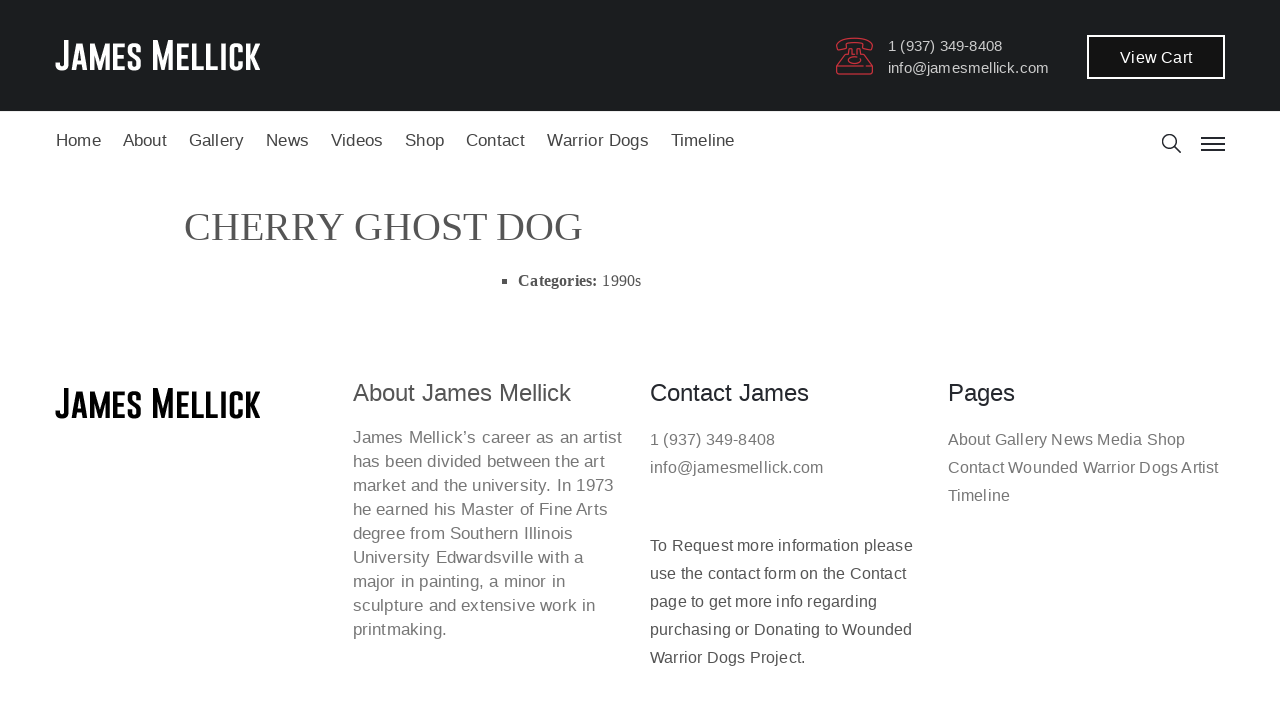

--- FILE ---
content_type: text/html; charset=UTF-8
request_url: https://jamesmellick.com/highlights/cherry-ghost-dog/
body_size: 15196
content:
<!DOCTYPE html>
<html lang="en-US"
xmlns:og="http://ogp.me/ns#"
xmlns:fb="http://www.facebook.com/2008/fbml" >
<head>
<meta http-equiv="Content-Type" content="text/html; charset=UTF-8" />
<link rel="profile" href="//gmpg.org/xfn/11">
<link rel="pingback" href="https://jamesmellick.com/xmlrpc.php">
<meta http-equiv="X-UA-Compatible" content="IE=edge">
<meta name="viewport" content="width=device-width, initial-scale=1, shrink-to-fit=no"/>
<title>Cherry Ghost Dog &#8211; James Mellick Artwork</title>
<meta name='robots' content='max-image-preview:large' />
<link rel='dns-prefetch' href='//fonts.googleapis.com' />
<link rel="alternate" type="application/rss+xml" title="James Mellick Artwork &raquo; Feed" href="https://jamesmellick.com/feed/" />
<link rel="alternate" type="application/rss+xml" title="James Mellick Artwork &raquo; Comments Feed" href="https://jamesmellick.com/comments/feed/" />
<meta property="description" content="Columbus Ohio Artwork"/><meta property="google-site-verification" content="Columbus Ohio Artwork"/><meta property="og:title" content="Cherry Ghost Dog"/><meta property="og:site_name" content="James Mellick Artwork"/><meta property="og:url" content="https://jamesmellick.com/highlights/cherry-ghost-dog/"/><meta property="og:description" content="Columbus Ohio Artwork"/><meta property="og:type" content="article"/><link rel="image_src" href="//i3.wp.com/jamesmellick.com/wp-content/uploads/Cherry-Ghost-Feature-150x150.jpg" / ><meta property="og:image" content="https://jamesmellick.com/wp-content/uploads/Cherry-Ghost-Feature-150x150.jpg"/><meta property="og:image:type" content="image/jpeg"/><meta property="og:image:width" content="150"/><meta property="og:image:height" content="150"/><meta name="twitter:card" content="summary"><meta name="twitter:url" content="https://jamesmellick.com/highlights/cherry-ghost-dog/"><meta name="twitter:title" content="Cherry Ghost Dog"><meta name="twitter:description" content="Columbus Ohio Artwork"><meta name="twitter:image" content="Columbus Ohio Artwork"><meta name="twitter:image" content="https://jamesmellick.com/wp-content/uploads/Cherry-Ghost-Feature-150x150.jpg"><script type="application/ld+json">{
"@context": "http://schema.org",
"@type": "Article",
"headline": "Cherry Ghost Dog",
"mainEntityOfPage": {
"@type": "WebPage",
"@id": "https://jamesmellick.com/highlights/cherry-ghost-dog/"
},
"author": {
"@type": "Person",
"name": {
"data": {
"ID": "2",
"user_login": "mike",
"user_pass": "$P$B/o7Q4FhzVCbGD0f.RTqOBOfn6G4wA0",
"user_nicename": "mike",
"user_email": "mike@yellowyardstick.com",
"user_url": "",
"user_registered": "2019-06-04 19:16:34",
"user_activation_key": "",
"user_status": "0",
"display_name": "Mike Steiner"
},
"ID": 2,
"caps": {
"administrator": true
},
"cap_key": "jm_capabilities",
"roles": [
"administrator"
],
"allcaps": {
"switch_themes": true,
"edit_themes": true,
"activate_plugins": true,
"edit_plugins": true,
"edit_users": true,
"edit_files": true,
"manage_options": true,
"moderate_comments": true,
"manage_categories": true,
"manage_links": true,
"upload_files": true,
"import": true,
"unfiltered_html": true,
"edit_posts": true,
"edit_others_posts": true,
"edit_published_posts": true,
"publish_posts": true,
"edit_pages": true,
"read": true,
"level_10": true,
"level_9": true,
"level_8": true,
"level_7": true,
"level_6": true,
"level_5": true,
"level_4": true,
"level_3": true,
"level_2": true,
"level_1": true,
"level_0": true,
"edit_others_pages": true,
"edit_published_pages": true,
"publish_pages": true,
"delete_pages": true,
"delete_others_pages": true,
"delete_published_pages": true,
"delete_posts": true,
"delete_others_posts": true,
"delete_published_posts": true,
"delete_private_posts": true,
"edit_private_posts": true,
"read_private_posts": true,
"delete_private_pages": true,
"edit_private_pages": true,
"read_private_pages": true,
"delete_users": true,
"create_users": true,
"unfiltered_upload": true,
"edit_dashboard": true,
"update_plugins": true,
"delete_plugins": true,
"install_plugins": true,
"update_themes": true,
"install_themes": true,
"update_core": true,
"list_users": true,
"remove_users": true,
"promote_users": true,
"edit_theme_options": true,
"delete_themes": true,
"export": true,
"view_give_reports": true,
"view_give_sensitive_data": true,
"export_give_reports": true,
"manage_give_settings": true,
"view_give_payments": true,
"edit_give_forms": true,
"edit_others_give_forms": true,
"publish_give_forms": true,
"read_private_give_forms": true,
"delete_give_forms": true,
"delete_private_give_forms": true,
"delete_published_give_forms": true,
"delete_others_give_forms": true,
"edit_private_give_forms": true,
"edit_published_give_forms": true,
"manage_give_form_terms": true,
"edit_give_form_terms": true,
"delete_give_form_terms": true,
"assign_give_form_terms": true,
"view_give_form_stats": true,
"import_give_forms": true,
"edit_give_payments": true,
"edit_others_give_payments": true,
"publish_give_payments": true,
"read_private_give_payments": true,
"delete_give_payments": true,
"delete_private_give_payments": true,
"delete_published_give_payments": true,
"delete_others_give_payments": true,
"edit_private_give_payments": true,
"edit_published_give_payments": true,
"manage_give_payment_terms": true,
"edit_give_payment_terms": true,
"delete_give_payment_terms": true,
"assign_give_payment_terms": true,
"view_give_payment_stats": true,
"import_give_payments": true,
"manage_woocommerce": true,
"view_woocommerce_reports": true,
"edit_product": true,
"read_product": true,
"delete_product": true,
"edit_products": true,
"edit_others_products": true,
"publish_products": true,
"read_private_products": true,
"delete_products": true,
"delete_private_products": true,
"delete_published_products": true,
"delete_others_products": true,
"edit_private_products": true,
"edit_published_products": true,
"manage_product_terms": true,
"edit_product_terms": true,
"delete_product_terms": true,
"assign_product_terms": true,
"edit_shop_order": true,
"read_shop_order": true,
"delete_shop_order": true,
"edit_shop_orders": true,
"edit_others_shop_orders": true,
"publish_shop_orders": true,
"read_private_shop_orders": true,
"delete_shop_orders": true,
"delete_private_shop_orders": true,
"delete_published_shop_orders": true,
"delete_others_shop_orders": true,
"edit_private_shop_orders": true,
"edit_published_shop_orders": true,
"manage_shop_order_terms": true,
"edit_shop_order_terms": true,
"delete_shop_order_terms": true,
"assign_shop_order_terms": true,
"edit_shop_coupon": true,
"read_shop_coupon": true,
"delete_shop_coupon": true,
"edit_shop_coupons": true,
"edit_others_shop_coupons": true,
"publish_shop_coupons": true,
"read_private_shop_coupons": true,
"delete_shop_coupons": true,
"delete_private_shop_coupons": true,
"delete_published_shop_coupons": true,
"delete_others_shop_coupons": true,
"edit_private_shop_coupons": true,
"edit_published_shop_coupons": true,
"manage_shop_coupon_terms": true,
"edit_shop_coupon_terms": true,
"delete_shop_coupon_terms": true,
"assign_shop_coupon_terms": true,
"administrator": true
},
"filter": null
}
},
"publisher": {
"@type": "Organization",
"name": "James Mellick Artwork",
"logo": {
"@type": "ImageObject",
"url": "https://jamesmellick.com/wp-content/uploads/Cherry-Ghost-Feature-300x197.jpg",
"height": 197,
"width": 300
}
},
"image": {
"@type": "ImageObject",
"url": "https://jamesmellick.com/wp-content/uploads/Cherry-Ghost-Feature-150x150.jpg",
"height": 150,
"width": 150
},
"datePublished": "2022-05-22",
"dateModified": "2022-05-22",
"description": "Columbus Ohio Artwork",
"articleBody": ""
}</script><!-- <link rel='stylesheet' id='wp-block-library-css'  href='https://jamesmellick.com/wp-includes/css/dist/block-library/style.min.css' type='text/css' media='all' /> -->
<!-- <link rel='stylesheet' id='wc-blocks-vendors-style-css'  href='https://jamesmellick.com/wp-content/plugins/woocommerce/packages/woocommerce-blocks/build/wc-blocks-vendors-style.css' type='text/css' media='all' /> -->
<!-- <link rel='stylesheet' id='wc-blocks-style-css'  href='https://jamesmellick.com/wp-content/plugins/woocommerce/packages/woocommerce-blocks/build/wc-blocks-style.css' type='text/css' media='all' /> -->
<link rel="stylesheet" type="text/css" href="//jamesmellick.com/wp-content/cache/wpfc-minified/lxxizcco/kzop.css" media="all"/>
<style id='global-styles-inline-css' type='text/css'>
body{--wp--preset--color--black: #000000;--wp--preset--color--cyan-bluish-gray: #abb8c3;--wp--preset--color--white: #ffffff;--wp--preset--color--pale-pink: #f78da7;--wp--preset--color--vivid-red: #cf2e2e;--wp--preset--color--luminous-vivid-orange: #ff6900;--wp--preset--color--luminous-vivid-amber: #fcb900;--wp--preset--color--light-green-cyan: #7bdcb5;--wp--preset--color--vivid-green-cyan: #00d084;--wp--preset--color--pale-cyan-blue: #8ed1fc;--wp--preset--color--vivid-cyan-blue: #0693e3;--wp--preset--color--vivid-purple: #9b51e0;--wp--preset--gradient--vivid-cyan-blue-to-vivid-purple: linear-gradient(135deg,rgba(6,147,227,1) 0%,rgb(155,81,224) 100%);--wp--preset--gradient--light-green-cyan-to-vivid-green-cyan: linear-gradient(135deg,rgb(122,220,180) 0%,rgb(0,208,130) 100%);--wp--preset--gradient--luminous-vivid-amber-to-luminous-vivid-orange: linear-gradient(135deg,rgba(252,185,0,1) 0%,rgba(255,105,0,1) 100%);--wp--preset--gradient--luminous-vivid-orange-to-vivid-red: linear-gradient(135deg,rgba(255,105,0,1) 0%,rgb(207,46,46) 100%);--wp--preset--gradient--very-light-gray-to-cyan-bluish-gray: linear-gradient(135deg,rgb(238,238,238) 0%,rgb(169,184,195) 100%);--wp--preset--gradient--cool-to-warm-spectrum: linear-gradient(135deg,rgb(74,234,220) 0%,rgb(151,120,209) 20%,rgb(207,42,186) 40%,rgb(238,44,130) 60%,rgb(251,105,98) 80%,rgb(254,248,76) 100%);--wp--preset--gradient--blush-light-purple: linear-gradient(135deg,rgb(255,206,236) 0%,rgb(152,150,240) 100%);--wp--preset--gradient--blush-bordeaux: linear-gradient(135deg,rgb(254,205,165) 0%,rgb(254,45,45) 50%,rgb(107,0,62) 100%);--wp--preset--gradient--luminous-dusk: linear-gradient(135deg,rgb(255,203,112) 0%,rgb(199,81,192) 50%,rgb(65,88,208) 100%);--wp--preset--gradient--pale-ocean: linear-gradient(135deg,rgb(255,245,203) 0%,rgb(182,227,212) 50%,rgb(51,167,181) 100%);--wp--preset--gradient--electric-grass: linear-gradient(135deg,rgb(202,248,128) 0%,rgb(113,206,126) 100%);--wp--preset--gradient--midnight: linear-gradient(135deg,rgb(2,3,129) 0%,rgb(40,116,252) 100%);--wp--preset--duotone--dark-grayscale: url('#wp-duotone-dark-grayscale');--wp--preset--duotone--grayscale: url('#wp-duotone-grayscale');--wp--preset--duotone--purple-yellow: url('#wp-duotone-purple-yellow');--wp--preset--duotone--blue-red: url('#wp-duotone-blue-red');--wp--preset--duotone--midnight: url('#wp-duotone-midnight');--wp--preset--duotone--magenta-yellow: url('#wp-duotone-magenta-yellow');--wp--preset--duotone--purple-green: url('#wp-duotone-purple-green');--wp--preset--duotone--blue-orange: url('#wp-duotone-blue-orange');--wp--preset--font-size--small: 13px;--wp--preset--font-size--medium: 20px;--wp--preset--font-size--large: 36px;--wp--preset--font-size--x-large: 42px;}.has-black-color{color: var(--wp--preset--color--black) !important;}.has-cyan-bluish-gray-color{color: var(--wp--preset--color--cyan-bluish-gray) !important;}.has-white-color{color: var(--wp--preset--color--white) !important;}.has-pale-pink-color{color: var(--wp--preset--color--pale-pink) !important;}.has-vivid-red-color{color: var(--wp--preset--color--vivid-red) !important;}.has-luminous-vivid-orange-color{color: var(--wp--preset--color--luminous-vivid-orange) !important;}.has-luminous-vivid-amber-color{color: var(--wp--preset--color--luminous-vivid-amber) !important;}.has-light-green-cyan-color{color: var(--wp--preset--color--light-green-cyan) !important;}.has-vivid-green-cyan-color{color: var(--wp--preset--color--vivid-green-cyan) !important;}.has-pale-cyan-blue-color{color: var(--wp--preset--color--pale-cyan-blue) !important;}.has-vivid-cyan-blue-color{color: var(--wp--preset--color--vivid-cyan-blue) !important;}.has-vivid-purple-color{color: var(--wp--preset--color--vivid-purple) !important;}.has-black-background-color{background-color: var(--wp--preset--color--black) !important;}.has-cyan-bluish-gray-background-color{background-color: var(--wp--preset--color--cyan-bluish-gray) !important;}.has-white-background-color{background-color: var(--wp--preset--color--white) !important;}.has-pale-pink-background-color{background-color: var(--wp--preset--color--pale-pink) !important;}.has-vivid-red-background-color{background-color: var(--wp--preset--color--vivid-red) !important;}.has-luminous-vivid-orange-background-color{background-color: var(--wp--preset--color--luminous-vivid-orange) !important;}.has-luminous-vivid-amber-background-color{background-color: var(--wp--preset--color--luminous-vivid-amber) !important;}.has-light-green-cyan-background-color{background-color: var(--wp--preset--color--light-green-cyan) !important;}.has-vivid-green-cyan-background-color{background-color: var(--wp--preset--color--vivid-green-cyan) !important;}.has-pale-cyan-blue-background-color{background-color: var(--wp--preset--color--pale-cyan-blue) !important;}.has-vivid-cyan-blue-background-color{background-color: var(--wp--preset--color--vivid-cyan-blue) !important;}.has-vivid-purple-background-color{background-color: var(--wp--preset--color--vivid-purple) !important;}.has-black-border-color{border-color: var(--wp--preset--color--black) !important;}.has-cyan-bluish-gray-border-color{border-color: var(--wp--preset--color--cyan-bluish-gray) !important;}.has-white-border-color{border-color: var(--wp--preset--color--white) !important;}.has-pale-pink-border-color{border-color: var(--wp--preset--color--pale-pink) !important;}.has-vivid-red-border-color{border-color: var(--wp--preset--color--vivid-red) !important;}.has-luminous-vivid-orange-border-color{border-color: var(--wp--preset--color--luminous-vivid-orange) !important;}.has-luminous-vivid-amber-border-color{border-color: var(--wp--preset--color--luminous-vivid-amber) !important;}.has-light-green-cyan-border-color{border-color: var(--wp--preset--color--light-green-cyan) !important;}.has-vivid-green-cyan-border-color{border-color: var(--wp--preset--color--vivid-green-cyan) !important;}.has-pale-cyan-blue-border-color{border-color: var(--wp--preset--color--pale-cyan-blue) !important;}.has-vivid-cyan-blue-border-color{border-color: var(--wp--preset--color--vivid-cyan-blue) !important;}.has-vivid-purple-border-color{border-color: var(--wp--preset--color--vivid-purple) !important;}.has-vivid-cyan-blue-to-vivid-purple-gradient-background{background: var(--wp--preset--gradient--vivid-cyan-blue-to-vivid-purple) !important;}.has-light-green-cyan-to-vivid-green-cyan-gradient-background{background: var(--wp--preset--gradient--light-green-cyan-to-vivid-green-cyan) !important;}.has-luminous-vivid-amber-to-luminous-vivid-orange-gradient-background{background: var(--wp--preset--gradient--luminous-vivid-amber-to-luminous-vivid-orange) !important;}.has-luminous-vivid-orange-to-vivid-red-gradient-background{background: var(--wp--preset--gradient--luminous-vivid-orange-to-vivid-red) !important;}.has-very-light-gray-to-cyan-bluish-gray-gradient-background{background: var(--wp--preset--gradient--very-light-gray-to-cyan-bluish-gray) !important;}.has-cool-to-warm-spectrum-gradient-background{background: var(--wp--preset--gradient--cool-to-warm-spectrum) !important;}.has-blush-light-purple-gradient-background{background: var(--wp--preset--gradient--blush-light-purple) !important;}.has-blush-bordeaux-gradient-background{background: var(--wp--preset--gradient--blush-bordeaux) !important;}.has-luminous-dusk-gradient-background{background: var(--wp--preset--gradient--luminous-dusk) !important;}.has-pale-ocean-gradient-background{background: var(--wp--preset--gradient--pale-ocean) !important;}.has-electric-grass-gradient-background{background: var(--wp--preset--gradient--electric-grass) !important;}.has-midnight-gradient-background{background: var(--wp--preset--gradient--midnight) !important;}.has-small-font-size{font-size: var(--wp--preset--font-size--small) !important;}.has-medium-font-size{font-size: var(--wp--preset--font-size--medium) !important;}.has-large-font-size{font-size: var(--wp--preset--font-size--large) !important;}.has-x-large-font-size{font-size: var(--wp--preset--font-size--x-large) !important;}
</style>
<!-- <link rel='stylesheet' id='contact-form-7-css'  href='https://jamesmellick.com/wp-content/plugins/contact-form-7/includes/css/styles.css' type='text/css' media='all' /> -->
<!-- <link rel='stylesheet' id='ovacoll_style-css'  href='https://jamesmellick.com/wp-content/plugins/ova-collections/assets/css/frontend/ovacoll-style.css' type='text/css' media='all' /> -->
<!-- <link rel='stylesheet' id='event-frontend-css'  href='https://jamesmellick.com/wp-content/plugins/ova-events/assets/css/frontend/event.css' type='text/css' media='all' /> -->
<!-- <link rel='stylesheet' id='ovaex-style-css'  href='https://jamesmellick.com/wp-content/plugins/ova-exhibition/assets/css/frontend/ovaex-style.css' type='text/css' media='all' /> -->
<!-- <link rel='stylesheet' id='pfp-css'  href='https://jamesmellick.com/wp-content/plugins/tlp-portfolio-pro/assets/css/tlpportfolio.css' type='text/css' media='all' /> -->
<!-- <link rel='stylesheet' id='pfp-lightbox-css'  href='https://jamesmellick.com/wp-content/plugins/tlp-portfolio-pro/assets/vendor/lightbox2/css/lightbox.min.css' type='text/css' media='all' /> -->
<!-- <link rel='stylesheet' id='portfolio-sc-css'  href='https://jamesmellick.com/wp-content/uploads/tlp-portfolio/portfolio-sc.css' type='text/css' media='all' /> -->
<!-- <link rel='stylesheet' id='pfp-flex-slider-css'  href='https://jamesmellick.com/wp-content/plugins/tlp-portfolio-pro/assets/vendor/FlexSlider/flexslider.css' type='text/css' media='all' /> -->
<!-- <link rel='stylesheet' id='woocommerce-layout-css'  href='https://jamesmellick.com/wp-content/plugins/woocommerce/assets/css/woocommerce-layout.css' type='text/css' media='all' /> -->
<link rel="stylesheet" type="text/css" href="//jamesmellick.com/wp-content/cache/wpfc-minified/erq8a9xx/2hd24.css" media="all"/>
<!-- <link rel='stylesheet' id='woocommerce-smallscreen-css'  href='https://jamesmellick.com/wp-content/plugins/woocommerce/assets/css/woocommerce-smallscreen.css' type='text/css' media='only screen and (max-width: 768px)' /> -->
<link rel="stylesheet" type="text/css" href="//jamesmellick.com/wp-content/cache/wpfc-minified/g0hyf2g0/kzop.css" media="only screen and (max-width: 768px)"/>
<!-- <link rel='stylesheet' id='woocommerce-general-css'  href='https://jamesmellick.com/wp-content/plugins/woocommerce/assets/css/woocommerce.css' type='text/css' media='all' /> -->
<link rel="stylesheet" type="text/css" href="//jamesmellick.com/wp-content/cache/wpfc-minified/drryhen1/kzop.css" media="all"/>
<style id='woocommerce-inline-inline-css' type='text/css'>
.woocommerce form .form-row .required { visibility: visible; }
</style>
<!-- <link rel='stylesheet' id='give-styles-css'  href='https://jamesmellick.com/wp-content/plugins/give/assets/dist/css/give.css' type='text/css' media='all' /> -->
<!-- <link rel='stylesheet' id='give-donation-summary-style-frontend-css'  href='https://jamesmellick.com/wp-content/plugins/give/assets/dist/css/give-donation-summary.css' type='text/css' media='all' /> -->
<!-- <link rel='stylesheet' id='bootstrap-css'  href='https://jamesmellick.com/wp-content/themes/muzze/assets/libs/bootstrap/css/bootstrap.min.css' type='text/css' media='all' /> -->
<!-- <link rel='stylesheet' id='flaticon-css'  href='https://jamesmellick.com/wp-content/themes/muzze/assets/libs/flaticon/font/flaticon.css' type='text/css' media='all' /> -->
<!-- <link rel='stylesheet' id='themify-icon-css'  href='https://jamesmellick.com/wp-content/themes/muzze/assets/libs/themify-icon/themify-icons.css' type='text/css' media='all' /> -->
<!-- <link rel='stylesheet' id='select2-css'  href='https://jamesmellick.com/wp-content/plugins/woocommerce/assets/css/select2.css' type='text/css' media='all' /> -->
<!-- <link rel='stylesheet' id='v4-shims-css'  href='https://jamesmellick.com/wp-content/themes/muzze/assets/libs/fontawesome/css/v4-shims.min.css' type='text/css' media='all' /> -->
<!-- <link rel='stylesheet' id='fontawesome-css'  href='https://jamesmellick.com/wp-content/themes/muzze/assets/libs/fontawesome/css/all.min.css' type='text/css' media='all' /> -->
<!-- <link rel='stylesheet' id='elegant_font-css'  href='https://jamesmellick.com/wp-content/themes/muzze/assets/libs/elegant_font/el_style.css' type='text/css' media='all' /> -->
<!-- <link rel='stylesheet' id='muzze-theme-css'  href='https://jamesmellick.com/wp-content/themes/muzze/assets/css/theme.css' type='text/css' media='all' /> -->
<!-- <link rel='stylesheet' id='parent-style-css'  href='https://jamesmellick.com/wp-content/themes/muzze/style.css' type='text/css' media='all' /> -->
<!-- <link rel='stylesheet' id='muzze-style-css'  href='https://jamesmellick.com/wp-content/themes/muzze-child/style.css' type='text/css' media='all' /> -->
<link rel="stylesheet" type="text/css" href="//jamesmellick.com/wp-content/cache/wpfc-minified/f441aukn/kzop.css" media="all"/>
<style id='muzze-style-inline-css' type='text/css'>
body{
font-family: Archivo;
font-weight: 400;
font-size: 16px;
line-height: 28px;
letter-spacing: 0.2px;
color: #555555;
}
p{
color: #555555;
line-height: 28px;
}
h1,h2,h3,h4,h5,h6, .second_font {
font-family: Lora;
letter-spacing: 0px;
}
</style>
<link rel='stylesheet' id='ova-google-fonts-css'  href='//fonts.googleapis.com/css' type='text/css' media='all' />
<!-- <link rel='stylesheet' id='elementor-frontend-legacy-css'  href='https://jamesmellick.com/wp-content/plugins/elementor/assets/css/frontend-legacy.min.css' type='text/css' media='all' /> -->
<!-- <link rel='stylesheet' id='elementor-frontend-css'  href='https://jamesmellick.com/wp-content/plugins/elementor/assets/css/frontend.min.css' type='text/css' media='all' /> -->
<!-- <link rel='stylesheet' id='style-elementor-css'  href='https://jamesmellick.com/wp-content/plugins/ova-framework/assets/css/style-elementor.css' type='text/css' media='all' /> -->
<!-- <link rel='stylesheet' id='ova_megamenu_css-css'  href='https://jamesmellick.com/wp-content/plugins/ova-megamenu/assets/style.css' type='text/css' media='all' /> -->
<link rel="stylesheet" type="text/css" href="//jamesmellick.com/wp-content/cache/wpfc-minified/7v1wfik1/lnbo.css" media="all"/>
<script src='//jamesmellick.com/wp-content/cache/wpfc-minified/8kpzh5b4/5wn06.js' type="text/javascript"></script>
<!-- <script type='text/javascript' src='https://jamesmellick.com/wp-includes/js/jquery/jquery.min.js' id='jquery-core-js'></script> -->
<!-- <script type='text/javascript' src='https://jamesmellick.com/wp-includes/js/jquery/jquery-migrate.min.js' id='jquery-migrate-js'></script> -->
<!-- <script type='text/javascript' src='https://jamesmellick.com/wp-includes/js/dist/vendor/regenerator-runtime.min.js' id='regenerator-runtime-js'></script> -->
<!-- <script type='text/javascript' src='https://jamesmellick.com/wp-includes/js/dist/vendor/wp-polyfill.min.js' id='wp-polyfill-js'></script> -->
<!-- <script type='text/javascript' src='https://jamesmellick.com/wp-content/plugins/ova-collections/assets/js/frontend/ovacoll-script.js' id='ovacoll_script-js'></script> -->
<!-- <script type='text/javascript' src='https://jamesmellick.com/wp-includes/js/dist/hooks.min.js' id='wp-hooks-js'></script> -->
<!-- <script type='text/javascript' src='https://jamesmellick.com/wp-includes/js/dist/i18n.min.js' id='wp-i18n-js'></script> -->
<script type='text/javascript' id='wp-i18n-js-after'>
wp.i18n.setLocaleData( { 'text direction\u0004ltr': [ 'ltr' ] } );
</script>
<script type='text/javascript' id='give-js-extra'>
/* <![CDATA[ */
var give_global_vars = {"ajaxurl":"https:\/\/jamesmellick.com\/wp-admin\/admin-ajax.php","checkout_nonce":"135559aaf3","currency":"USD","currency_sign":"$","currency_pos":"before","thousands_separator":",","decimal_separator":".","no_gateway":"Please select a payment method.","bad_minimum":"The minimum custom donation amount for this form is","bad_maximum":"The maximum custom donation amount for this form is","general_loading":"Loading...","purchase_loading":"Please Wait...","textForOverlayScreen":"<h3>Processing...<\/h3><p>This will only take a second!<\/p>","number_decimals":"2","is_test_mode":"","give_version":"2.20.1","magnific_options":{"main_class":"give-modal","close_on_bg_click":false},"form_translation":{"payment-mode":"Please select payment mode.","give_first":"Please enter your first name.","give_last":"Please enter your last name.","give_email":"Please enter a valid email address.","give_user_login":"Invalid email address or username.","give_user_pass":"Enter a password.","give_user_pass_confirm":"Enter the password confirmation.","give_agree_to_terms":"You must agree to the terms and conditions."},"confirm_email_sent_message":"Please check your email and click on the link to access your complete donation history.","ajax_vars":{"ajaxurl":"https:\/\/jamesmellick.com\/wp-admin\/admin-ajax.php","ajaxNonce":"6d9dcaedda","loading":"Loading","select_option":"Please select an option","default_gateway":"paypal","permalinks":"1","number_decimals":2},"cookie_hash":"ae6ba4458fd1973660ea6bd806fbb81c","session_nonce_cookie_name":"wp-give_session_reset_nonce_ae6ba4458fd1973660ea6bd806fbb81c","session_cookie_name":"wp-give_session_ae6ba4458fd1973660ea6bd806fbb81c","delete_session_nonce_cookie":"0"};
var giveApiSettings = {"root":"https:\/\/jamesmellick.com\/wp-json\/give-api\/v2\/","rest_base":"give-api\/v2"};
/* ]]> */
</script>
<script type='text/javascript' id='give-js-translations'>
( function( domain, translations ) {
var localeData = translations.locale_data[ domain ] || translations.locale_data.messages;
localeData[""].domain = domain;
wp.i18n.setLocaleData( localeData, domain );
} )( "give", { "locale_data": { "messages": { "": {} } } } );
</script>
<script src='//jamesmellick.com/wp-content/cache/wpfc-minified/d6k3m8b/lnbo.js' type="text/javascript"></script>
<!-- <script type='text/javascript' src='https://jamesmellick.com/wp-content/plugins/give/assets/dist/js/give.js' id='give-js'></script> -->
<link rel="https://api.w.org/" href="https://jamesmellick.com/wp-json/" /><link rel="EditURI" type="application/rsd+xml" title="RSD" href="https://jamesmellick.com/xmlrpc.php?rsd" />
<link rel="wlwmanifest" type="application/wlwmanifest+xml" href="https://jamesmellick.com/wp-includes/wlwmanifest.xml" /> 
<meta name="generator" content="WordPress 5.9.12" />
<meta name="generator" content="WooCommerce 6.3.1" />
<link rel="canonical" href="https://jamesmellick.com/highlights/cherry-ghost-dog/" />
<link rel='shortlink' href='https://jamesmellick.com/?p=22602' />
<link rel="alternate" type="application/json+oembed" href="https://jamesmellick.com/wp-json/oembed/1.0/embed?url=https%3A%2F%2Fjamesmellick.com%2Fhighlights%2Fcherry-ghost-dog%2F" />
<link rel="alternate" type="text/xml+oembed" href="https://jamesmellick.com/wp-json/oembed/1.0/embed?url=https%3A%2F%2Fjamesmellick.com%2Fhighlights%2Fcherry-ghost-dog%2F&#038;format=xml" />
<meta name="generator" content="Give v2.20.1" />
<noscript><style>.woocommerce-product-gallery{ opacity: 1 !important; }</style></noscript>
<link rel="icon" href="//i3.wp.com/jamesmellick.com/wp-content/uploads/2019/01/cropped-favicon-100x100.jpg" sizes="32x32" />
<link rel="icon" href="//i3.wp.com/jamesmellick.com/wp-content/uploads/2019/01/cropped-favicon-300x300.jpg" sizes="192x192" />
<link rel="apple-touch-icon" href="//i3.wp.com/jamesmellick.com/wp-content/uploads/2019/01/cropped-favicon-300x300.jpg" />
<meta name="msapplication-TileImage" content="https://jamesmellick.com/wp-content/uploads/2019/01/cropped-favicon-300x300.jpg" />
</head>
<body class="portfolio-template-default single single-portfolio postid-22602 theme-muzze woocommerce-no-js elementor-default elementor-kit-20867" ><div class="ova-wrapp">
<style id="elementor-post-3211">.elementor-3211 .elementor-element.elementor-element-3376ba5 .ova_logo img.desk-logo{width:205px;height:47px;}.elementor-3211 .elementor-element.elementor-element-3376ba5 .ova_logo img.mobile-logo{width:205px;height:47px;}.elementor-3211 .elementor-element.elementor-element-3376ba5 .ova_logo img.logo-fixed{width:205px;height:47px;}.elementor-3211 .elementor-element.elementor-element-57b9378 .wrap_search_muzze_popup img.icon-search{width:19px;height:20px;}.elementor-3211 .elementor-element.elementor-element-57b9378 > .elementor-widget-container{padding:0px 20px 0px 0px;}.elementor-3211 .elementor-element.elementor-element-57b9378{width:auto;max-width:auto;}.elementor-3211 .elementor-element.elementor-element-1d3ebab .ova_nav_canvas ul.menu{justify-content:flex-end;align-items:flex-end;}.elementor-3211 .elementor-element.elementor-element-1d3ebab .ova_nav_canvas .dropdown-menu{min-width:13rem;}.elementor-3211 .elementor-element.elementor-element-1d3ebab .ova_nav_canvas ul.menu .dropdown-menu li a{padding:5px 15px 5px 15px;}.elementor-3211 .elementor-element.elementor-element-1d3ebab > .elementor-widget-container{padding:0px 20px 0px 0px;}.elementor-3211 .elementor-element.elementor-element-1d3ebab{width:auto;max-width:auto;}.elementor-3211 .elementor-element.elementor-element-ee5689b .elementor-button{font-size:16px;font-weight:400;fill:#25282e;color:#25282e;background-color:#ffffff;border-style:solid;border-width:2px 2px 2px 2px;border-color:#25282e;border-radius:0px 0px 0px 0px;padding:13px 31px 11px 31px;}.elementor-3211 .elementor-element.elementor-element-ee5689b .elementor-button:hover, .elementor-3211 .elementor-element.elementor-element-ee5689b .elementor-button:focus{color:#ffffff;background-color:#c1b696;border-color:#c1b696;}.elementor-3211 .elementor-element.elementor-element-ee5689b .elementor-button:hover svg, .elementor-3211 .elementor-element.elementor-element-ee5689b .elementor-button:focus svg{fill:#ffffff;}.elementor-3211 .elementor-element.elementor-element-ee5689b{width:auto;max-width:auto;}.elementor-3211 .elementor-element.elementor-element-8dffb97 > .elementor-container > .elementor-row > .elementor-column > .elementor-column-wrap > .elementor-widget-wrap{align-content:center;align-items:center;}.elementor-3211 .elementor-element.elementor-element-8dffb97:not(.elementor-motion-effects-element-type-background), .elementor-3211 .elementor-element.elementor-element-8dffb97 > .elementor-motion-effects-container > .elementor-motion-effects-layer{background-color:#1b1d1f;}.elementor-3211 .elementor-element.elementor-element-8dffb97{border-style:solid;border-width:0px 0px 1px 0px;border-color:#eeeeee;transition:background 0.3s, border 0.3s, border-radius 0.3s, box-shadow 0.3s;padding:23px 0px 21px 0px;}.elementor-3211 .elementor-element.elementor-element-8dffb97 > .elementor-background-overlay{transition:background 0.3s, border-radius 0.3s, opacity 0.3s;}.elementor-3211 .elementor-element.elementor-element-34fb857 .ova_logo img.desk-logo{width:205px;height:47px;}.elementor-3211 .elementor-element.elementor-element-34fb857 .ova_logo img.mobile-logo{width:205px;height:47px;}.elementor-3211 .elementor-element.elementor-element-34fb857 .ova_logo img.logo-fixed{width:205px;height:47px;}.elementor-bc-flex-widget .elementor-3211 .elementor-element.elementor-element-03acb84.elementor-column .elementor-column-wrap{align-items:center;}.elementor-3211 .elementor-element.elementor-element-03acb84.elementor-column.elementor-element[data-element_type="column"] > .elementor-column-wrap.elementor-element-populated > .elementor-widget-wrap{align-content:center;align-items:center;}.elementor-3211 .elementor-element.elementor-element-f99a1b6{text-align:center;width:auto;max-width:auto;}.elementor-3211 .elementor-element.elementor-element-f99a1b6 i:before{color:#c9323c;font-size:37px;}.elementor-3211 .elementor-element.elementor-element-f99a1b6 > .elementor-widget-container{padding:0px 8px 0px 0px;}.elementor-3211 .elementor-element.elementor-element-bc6d1f4{color:#777777;font-size:15px;font-weight:400;width:auto;max-width:auto;}.elementor-3211 .elementor-element.elementor-element-bc6d1f4 > .elementor-widget-container{padding:0px 38px 0px 7px;}.elementor-3211 .elementor-element.elementor-element-9022210 .elementor-button{font-size:16px;font-weight:400;fill:#ffffff;color:#ffffff;background-color:#131313;border-style:solid;border-width:2px 2px 2px 2px;border-color:#ffffff;border-radius:0px 0px 0px 0px;padding:13px 31px 11px 31px;}.elementor-3211 .elementor-element.elementor-element-9022210 .elementor-button:hover, .elementor-3211 .elementor-element.elementor-element-9022210 .elementor-button:focus{color:#ffffff;background-color:#e4b33d;border-color:#e4b33d;}.elementor-3211 .elementor-element.elementor-element-9022210 .elementor-button:hover svg, .elementor-3211 .elementor-element.elementor-element-9022210 .elementor-button:focus svg{fill:#ffffff;}.elementor-3211 .elementor-element.elementor-element-9022210{width:auto;max-width:auto;}.elementor-3211 .elementor-element.elementor-element-534a2af > .elementor-container > .elementor-row > .elementor-column > .elementor-column-wrap > .elementor-widget-wrap{align-content:center;align-items:center;}.elementor-3211 .elementor-element.elementor-element-534a2af{transition:background 0.3s, border 0.3s, border-radius 0.3s, box-shadow 0.3s;}.elementor-3211 .elementor-element.elementor-element-534a2af > .elementor-background-overlay{transition:background 0.3s, border-radius 0.3s, opacity 0.3s;}.elementor-3211 .elementor-element.elementor-element-85ebecb > .elementor-element-populated > .elementor-widget-wrap{padding:0px 0px 0px 10px;}.elementor-3211 .elementor-element.elementor-element-dbf621c .ova_nav ul.menu{flex-direction:row;justify-content:flex-start;align-items:flex-start;}.elementor-3211 .elementor-element.elementor-element-dbf621c .ova_nav ul.menu > li > a{padding:15px 0px 17px 0px;color:#444444;font-size:17px;font-weight:400;}.elementor-3211 .elementor-element.elementor-element-dbf621c .ova_nav ul.menu > li > a:hover{color:#c1b696;}.elementor-3211 .elementor-element.elementor-element-dbf621c .ova_nav ul.menu > li.active>a{color:#c1b696;}.elementor-3211 .elementor-element.elementor-element-dbf621c .ova_nav .dropdown-menu{min-width:225px;}.elementor-3211 .elementor-element.elementor-element-dbf621c .ova_nav ul.menu .dropdown-menu{padding:21px 0px 26px 0px;background-color:#ffffff;border-style:solid;border-width:1px 1px 1px 1px;border-color:#eeeeee;border-radius:0px 0px 0px 0px;}.elementor-3211 .elementor-element.elementor-element-dbf621c .ova_nav ul.menu .dropdown-menu li a{padding:0px 28px 7px 28px;font-size:15px;font-weight:400;text-transform:none;}.elementor-3211 .elementor-element.elementor-element-dbf621c .ova_nav ul.menu .dropdown-menu li > a{color:#777777;}.elementor-3211 .elementor-element.elementor-element-dbf621c .ova_nav ul.menu .dropdown-menu li > a:hover{color:#c1b696;}.elementor-3211 .elementor-element.elementor-element-dbf621c .ova_nav ul.menu .dropdown-menu li.active > a{color:#c1b696;}.elementor-3211 .elementor-element.elementor-element-a99d843 > .elementor-column-wrap > .elementor-widget-wrap > .elementor-widget:not(.elementor-widget__width-auto):not(.elementor-widget__width-initial):not(:last-child):not(.elementor-absolute){margin-bottom:0px;}.elementor-3211 .elementor-element.elementor-element-5565429 .wrap_search_muzze_popup img.icon-search{width:19px;height:20px;}.elementor-3211 .elementor-element.elementor-element-5565429{width:auto;max-width:auto;}.elementor-3211 .elementor-element.elementor-element-e9621ab .ova_nav_canvas ul.menu{justify-content:flex-end;align-items:flex-end;}.elementor-3211 .elementor-element.elementor-element-e9621ab .ova_nav_canvas .dropdown-menu{min-width:13rem;}.elementor-3211 .elementor-element.elementor-element-e9621ab .ova_nav_canvas ul.menu .dropdown-menu li a{padding:5px 15px 5px 15px;}.elementor-3211 .elementor-element.elementor-element-e9621ab .ova_openNav{padding:0px 0px 0px 20px;}.elementor-3211 .elementor-element.elementor-element-e9621ab .ova_menu_canvas .ova_nav_canvas.show{width:300px;min-height:1000px;}.elementor-3211 .elementor-element.elementor-element-e9621ab{width:auto;max-width:auto;}@media(min-width:768px){.elementor-3211 .elementor-element.elementor-element-1c540f4{width:15.966%;}.elementor-3211 .elementor-element.elementor-element-031a3ec{width:84.034%;}.elementor-3211 .elementor-element.elementor-element-03acb84{width:77.563%;}.elementor-3211 .elementor-element.elementor-element-85ebecb{width:80%;}.elementor-3211 .elementor-element.elementor-element-a99d843{width:20%;}}@media(max-width:1024px) and (min-width:768px){.elementor-3211 .elementor-element.elementor-element-1c540f4{width:30%;}.elementor-3211 .elementor-element.elementor-element-031a3ec{width:70%;}}@media(max-width:767px){.elementor-3211 .elementor-element.elementor-element-1c540f4{width:50%;}.elementor-3211 .elementor-element.elementor-element-031a3ec{width:50%;}.elementor-3211 .elementor-element.elementor-element-57b9378 > .elementor-widget-container{padding:0px 10px 0px 0px;}.elementor-3211 .elementor-element.elementor-element-1d3ebab .ova_menu_canvas .ova_nav_canvas.show{min-height:725px;}.elementor-3211 .elementor-element.elementor-element-1d3ebab > .elementor-widget-container{padding:0px 0px 0px 0px;}}</style>		<div data-elementor-type="wp-post" data-elementor-id="3211" class="elementor elementor-3211" data-elementor-settings="[]">
<div class="elementor-inner">
<div class="elementor-section-wrap">
<section class="elementor-section elementor-top-section elementor-element elementor-element-7b8fa9d elementor-hidden-desktop ovamenu_shrink elementor-section-boxed elementor-section-height-default elementor-section-height-default" data-id="7b8fa9d" data-element_type="section">
<div class="elementor-container elementor-column-gap-default">
<div class="elementor-row">
<div class="elementor-column elementor-col-50 elementor-top-column elementor-element elementor-element-1c540f4" data-id="1c540f4" data-element_type="column">
<div class="elementor-column-wrap elementor-element-populated">
<div class="elementor-widget-wrap">
<div class="elementor-element elementor-element-3376ba5 elementor-widget elementor-widget-ova_logo" data-id="3376ba5" data-element_type="widget" data-widget_type="ova_logo.default">
<div class="elementor-widget-container">
<a class="ova_logo" href="https://jamesmellick.com/">
<img src="//i3.wp.com/jamesmellick.com/wp-content/uploads/jm-logo.png" alt="James Mellick Artwork" class="desk-logo d-none d-xl-block" />
<img src="//i3.wp.com/jamesmellick.com/wp-content/uploads/jm-logo.png" alt="James Mellick Artwork" class="mobile-logo d-block d-xl-none" />
<img src="//i3.wp.com/jamesmellick.com/wp-content/uploads/jm-logo.png" alt="James Mellick Artwork" class="logo-fixed" />
</a>
</div>
</div>
</div>
</div>
</div>
<div class="elementor-column elementor-col-50 elementor-top-column elementor-element elementor-element-031a3ec header_group" data-id="031a3ec" data-element_type="column">
<div class="elementor-column-wrap elementor-element-populated">
<div class="elementor-widget-wrap">
<div class="elementor-element elementor-element-57b9378 elementor-hidden-desktop elementor-widget__width-auto elementor-widget elementor-widget-ova_search" data-id="57b9378" data-element_type="widget" data-widget_type="ova_search.default">
<div class="elementor-widget-container">
<div class="wrap_search_muzze_popup">
<!-- <i class="flaticon-search"></i> -->
<img src="//i3.wp.com/jamesmellick.com/wp-content/uploads/icon_search-1.png" alt="search" class="icon-search" />
<div class="search_muzze_popup">
<span class="btn_close icon_close"></span>
<div class="container">
<form role="search" method="get" class="search-form" action="https://jamesmellick.com/">
<input type="search" class="search-field" placeholder="Search …" value="" name="s" title="Search for:" />
<input type="submit" class="search-submit" value="Search" />
</form>
</div>
</div>
</div>
</div>
</div>
<div class="elementor-element elementor-element-1d3ebab elementor-view-primary-menu elementor-widget__width-auto elementor-widget elementor-widget-henbergar_menu" data-id="1d3ebab" data-element_type="widget" data-widget_type="henbergar_menu.default">
<div class="elementor-widget-container">
<div class="ova_menu_canvas">
<div class="ova_wrap_nav NavBtn_right">
<button class="ova_openNav" type="button">
<span class="bar">
<span class="bar-menu-line"></span>
<span class="bar-menu-line"></span>
<span class="bar-menu-line"></span>
</span>
</button>
<div class="ova_nav_canvas canvas_left canvas_bg_gray">
<a href="javascript:void(0)" class="ova_closeNav"><i class="fas fa-times"></i></a>
<ul id="menu-primary" class="menu sub_menu_dir_left"><li id="menu-item-5201" class="menu-item menu-item-type-post_type menu-item-object-page menu-item-home menu-item-5201 dropdown"><a href="https://jamesmellick.com/" class="col_heading">Home</a></li><li id="menu-item-5203" class="menu-item menu-item-type-post_type menu-item-object-page menu-item-5203 dropdown"><a href="https://jamesmellick.com/about/" class="col_heading">About</a></li><li id="menu-item-5492" class="menu-item menu-item-type-post_type menu-item-object-page menu-item-5492 dropdown"><a href="https://jamesmellick.com/gallery/" class="col_heading">Gallery</a></li><li id="menu-item-5205" class="menu-item menu-item-type-post_type menu-item-object-page current_page_parent menu-item-5205 dropdown"><a href="https://jamesmellick.com/news/" class="col_heading">News</a></li><li id="menu-item-7365" class="menu-item menu-item-type-post_type menu-item-object-page menu-item-7365 dropdown"><a href="https://jamesmellick.com/media/" class="col_heading">Videos</a></li><li id="menu-item-21010" class="menu-item menu-item-type-post_type menu-item-object-page menu-item-21010 dropdown"><a href="https://jamesmellick.com/shop/" class="col_heading">Shop</a></li><li id="menu-item-5206" class="menu-item menu-item-type-post_type menu-item-object-page menu-item-5206 dropdown"><a href="https://jamesmellick.com/contact/" class="col_heading">Contact</a></li><li id="menu-item-5207" class="menu-item menu-item-type-post_type menu-item-object-page menu-item-5207 dropdown"><a href="https://jamesmellick.com/wounded-warrior-dogs/" class="col_heading">Warrior Dogs</a></li><li id="menu-item-5409" class="menu-item menu-item-type-post_type menu-item-object-page menu-item-5409 dropdown"><a href="https://jamesmellick.com/collections/" class="col_heading">Timeline</a></li></ul>			            <div class="content-social-info">
<ul class="info-top">
<li><span>1(937) 349-8408</span></li>
<li><span>info@jamesmellick.com</span></li>
</ul>
<ul class="menu-icon-social">
<li class="item-icon"><a href="#"><i class="fa fa-twitter"></i></a></li>
<li class="item-icon"><a href="#"><i class="fa fa-pinterest"></i></a></li>
<li class="item-icon"><a href="#"><i class="fa fa-facebook"></i></a></li>
<li class="item-icon"><a href="#"><i class="fa fa-instagram"></i></a></li>
</ul>
<span class="info_bottom"><a href="https://jamesmellick.com/privacy-policy"   >Privacy Policy</a> / <a href="https://jamesmellick.com/terms-of-use"   >Terms of Use</a></span>
</div>
</div>
<div class="ova_closeCanvas ova_closeNav"></div>
</div>
</div>
</div>
</div>
<div class="elementor-element elementor-element-ee5689b elementor-hidden-phone elementor-widget__width-auto elementor-widget elementor-widget-button" data-id="ee5689b" data-element_type="widget" data-widget_type="button.default">
<div class="elementor-widget-container">
<div class="elementor-button-wrapper">
<a href="https://jamesmellick.com/cart" class="elementor-button-link elementor-button elementor-size-sm" role="button">
<span class="elementor-button-content-wrapper">
<span class="elementor-button-text">View Cart</span>
</span>
</a>
</div>
</div>
</div>
</div>
</div>
</div>
</div>
</div>
</section>
<section class="elementor-section elementor-top-section elementor-element elementor-element-8dffb97 elementor-section-content-middle elementor-hidden-tablet elementor-hidden-phone elementor-section-boxed elementor-section-height-default elementor-section-height-default" data-id="8dffb97" data-element_type="section" data-settings="{&quot;background_background&quot;:&quot;classic&quot;}">
<div class="elementor-container elementor-column-gap-default">
<div class="elementor-row">
<div class="elementor-column elementor-col-50 elementor-top-column elementor-element elementor-element-339981f" data-id="339981f" data-element_type="column">
<div class="elementor-column-wrap elementor-element-populated">
<div class="elementor-widget-wrap">
<div class="elementor-element elementor-element-34fb857 elementor-widget elementor-widget-ova_logo" data-id="34fb857" data-element_type="widget" data-widget_type="ova_logo.default">
<div class="elementor-widget-container">
<a class="ova_logo" href="https://jamesmellick.com/">
<img src="//i3.wp.com/jamesmellick.com/wp-content/uploads/jm-logo-white.png" alt="James Mellick Artwork" class="desk-logo d-none d-xl-block" />
<img src="//i3.wp.com/jamesmellick.com/wp-content/uploads/jm-logo-white.png" alt="James Mellick Artwork" class="mobile-logo d-block d-xl-none" />
<img src="//i3.wp.com/jamesmellick.com/wp-content/uploads/jm-logo-white.png" alt="James Mellick Artwork" class="logo-fixed" />
</a>
</div>
</div>
</div>
</div>
</div>
<div class="elementor-column elementor-col-50 elementor-top-column elementor-element elementor-element-03acb84 header_group dir_right" data-id="03acb84" data-element_type="column">
<div class="elementor-column-wrap elementor-element-populated">
<div class="elementor-widget-wrap">
<div class="elementor-element elementor-element-f99a1b6 elementor-widget__width-auto elementor-widget elementor-widget-ova_icon_muzze" data-id="f99a1b6" data-element_type="widget" data-widget_type="ova_icon_muzze.default">
<div class="elementor-widget-container">
<div class="ova-icon-muzze">
<i class="flaticon-phone"></i>
</div>
</div>
</div>
<div class="elementor-element elementor-element-bc6d1f4 contact_header_home_history elementor-widget__width-auto elementor-widget elementor-widget-text-editor" data-id="bc6d1f4" data-element_type="widget" data-widget_type="text-editor.default">
<div class="elementor-widget-container">
<div class="elementor-text-editor elementor-clearfix">
<p><span style="color: #cccccc;"><a style="color: #cccccc;" href="tel:937-349-8408">1 (937) 349-8408</a></span></p><p><span style="color: #cccccc;"> <a style="color: #cccccc;" href="mailto:info@jamesmellick.com">info@jamesmellick.com</a></span></p>					</div>
</div>
</div>
<div class="elementor-element elementor-element-9022210 elementor-widget__width-auto elementor-widget elementor-widget-button" data-id="9022210" data-element_type="widget" data-widget_type="button.default">
<div class="elementor-widget-container">
<div class="elementor-button-wrapper">
<a href="https://jamesmellick.com/cart" class="elementor-button-link elementor-button elementor-size-sm" role="button">
<span class="elementor-button-content-wrapper">
<span class="elementor-button-text">View Cart</span>
</span>
</a>
</div>
</div>
</div>
</div>
</div>
</div>
</div>
</div>
</section>
<section class="elementor-section elementor-top-section elementor-element elementor-element-534a2af elementor-hidden-tablet elementor-hidden-phone ovamenu_shrink elementor-section-content-middle elementor-section-boxed elementor-section-height-default elementor-section-height-default" data-id="534a2af" data-element_type="section" data-settings="{&quot;background_background&quot;:&quot;classic&quot;}">
<div class="elementor-container elementor-column-gap-default">
<div class="elementor-row">
<div class="elementor-column elementor-col-50 elementor-top-column elementor-element elementor-element-85ebecb" data-id="85ebecb" data-element_type="column">
<div class="elementor-column-wrap elementor-element-populated">
<div class="elementor-widget-wrap">
<div class="elementor-element elementor-element-dbf621c elementor-view-primary-menu elementor-widget elementor-widget-ova_menu" data-id="dbf621c" data-element_type="widget" data-widget_type="ova_menu.default">
<div class="elementor-widget-container">
<div class="ova_menu_clasic">
<div class="ova_wrap_nav row NavBtn_left NavBtn_right_m">
<button class="ova_openNav" type="button">
<i class="fas fa-bars"></i>
</button>
<div class="ova_nav canvas_left canvas_bg_gray">
<a href="javascript:void(0)" class="ova_closeNav"><i class="fas fa-times"></i></a>
<ul id="menu-primary-1" class="menu sub_menu_dir_right"><li class="menu-item menu-item-type-post_type menu-item-object-page menu-item-home menu-item-5201 dropdown"><a href="https://jamesmellick.com/" class="col_heading">Home</a></li><li class="menu-item menu-item-type-post_type menu-item-object-page menu-item-5203 dropdown"><a href="https://jamesmellick.com/about/" class="col_heading">About</a></li><li class="menu-item menu-item-type-post_type menu-item-object-page menu-item-5492 dropdown"><a href="https://jamesmellick.com/gallery/" class="col_heading">Gallery</a></li><li class="menu-item menu-item-type-post_type menu-item-object-page current_page_parent menu-item-5205 dropdown"><a href="https://jamesmellick.com/news/" class="col_heading">News</a></li><li class="menu-item menu-item-type-post_type menu-item-object-page menu-item-7365 dropdown"><a href="https://jamesmellick.com/media/" class="col_heading">Videos</a></li><li class="menu-item menu-item-type-post_type menu-item-object-page menu-item-21010 dropdown"><a href="https://jamesmellick.com/shop/" class="col_heading">Shop</a></li><li class="menu-item menu-item-type-post_type menu-item-object-page menu-item-5206 dropdown"><a href="https://jamesmellick.com/contact/" class="col_heading">Contact</a></li><li class="menu-item menu-item-type-post_type menu-item-object-page menu-item-5207 dropdown"><a href="https://jamesmellick.com/wounded-warrior-dogs/" class="col_heading">Warrior Dogs</a></li><li class="menu-item menu-item-type-post_type menu-item-object-page menu-item-5409 dropdown"><a href="https://jamesmellick.com/collections/" class="col_heading">Timeline</a></li></ul>					</div>
<div class="ova_closeCanvas ova_closeNav"></div>
</div>
</div>
</div>
</div>
</div>
</div>
</div>
<div class="elementor-column elementor-col-50 elementor-top-column elementor-element elementor-element-a99d843 header_group" data-id="a99d843" data-element_type="column">
<div class="elementor-column-wrap elementor-element-populated">
<div class="elementor-widget-wrap">
<div class="elementor-element elementor-element-5565429 elementor-widget__width-auto elementor-widget elementor-widget-ova_search" data-id="5565429" data-element_type="widget" data-widget_type="ova_search.default">
<div class="elementor-widget-container">
<div class="wrap_search_muzze_popup">
<!-- <i class="flaticon-search"></i> -->
<img src="//i3.wp.com/jamesmellick.com/wp-content/uploads/icon_search-1.png" alt="search" class="icon-search" />
<div class="search_muzze_popup">
<span class="btn_close icon_close"></span>
<div class="container">
<form role="search" method="get" class="search-form" action="https://jamesmellick.com/">
<input type="search" class="search-field" placeholder="Search …" value="" name="s" title="Search for:" />
<input type="submit" class="search-submit" value="Search" />
</form>
</div>
</div>
</div>
</div>
</div>
<div class="elementor-element elementor-element-e9621ab elementor-view-primary elementor-widget__width-auto elementor-widget elementor-widget-henbergar_menu" data-id="e9621ab" data-element_type="widget" data-widget_type="henbergar_menu.default">
<div class="elementor-widget-container">
<div class="ova_menu_canvas">
<div class="ova_wrap_nav NavBtn_right">
<button class="ova_openNav" type="button">
<span class="bar">
<span class="bar-menu-line"></span>
<span class="bar-menu-line"></span>
<span class="bar-menu-line"></span>
</span>
</button>
<div class="ova_nav_canvas canvas_right canvas_bg_gray">
<a href="javascript:void(0)" class="ova_closeNav"><i class="fas fa-times"></i></a>
<ul id="menu-primary-2" class="menu sub_menu_dir_left"><li class="menu-item menu-item-type-post_type menu-item-object-page menu-item-home menu-item-5201 dropdown"><a href="https://jamesmellick.com/" class="col_heading">Home</a></li><li class="menu-item menu-item-type-post_type menu-item-object-page menu-item-5203 dropdown"><a href="https://jamesmellick.com/about/" class="col_heading">About</a></li><li class="menu-item menu-item-type-post_type menu-item-object-page menu-item-5492 dropdown"><a href="https://jamesmellick.com/gallery/" class="col_heading">Gallery</a></li><li class="menu-item menu-item-type-post_type menu-item-object-page current_page_parent menu-item-5205 dropdown"><a href="https://jamesmellick.com/news/" class="col_heading">News</a></li><li class="menu-item menu-item-type-post_type menu-item-object-page menu-item-7365 dropdown"><a href="https://jamesmellick.com/media/" class="col_heading">Videos</a></li><li class="menu-item menu-item-type-post_type menu-item-object-page menu-item-21010 dropdown"><a href="https://jamesmellick.com/shop/" class="col_heading">Shop</a></li><li class="menu-item menu-item-type-post_type menu-item-object-page menu-item-5206 dropdown"><a href="https://jamesmellick.com/contact/" class="col_heading">Contact</a></li><li class="menu-item menu-item-type-post_type menu-item-object-page menu-item-5207 dropdown"><a href="https://jamesmellick.com/wounded-warrior-dogs/" class="col_heading">Warrior Dogs</a></li><li class="menu-item menu-item-type-post_type menu-item-object-page menu-item-5409 dropdown"><a href="https://jamesmellick.com/collections/" class="col_heading">Timeline</a></li></ul>			            <div class="content-social-info">
<ul class="info-top">
<li><span>info@jamesmellick.com</span></li>
</ul>
<ul class="menu-icon-social">
<li class="item-icon"><a href="https://www.facebook.com/Wounded-Warrior-Dogs-Project-606738043016947/"><i class="fa fa-facebook"></i></a></li>
<li class="item-icon"><a href="https://www.instagram.com/jamesmellick/"><i class="fa fa-instagram"></i></a></li>
</ul>
<span class="info_bottom"><a href="https://jamesmellick.com/privacy-policy"   >Privacy Policy</a> / <a href="https://jamesmellick.com/terms-of-use"   >Terms of Use</a></span>
</div>
</div>
<div class="ova_closeCanvas ova_closeNav"></div>
</div>
</div>
</div>
</div>
</div>
</div>
</div>
</div>
</div>
</section>
</div>
</div>
</div>
<div id="pfp-content" class="col-full pfp-portfolio-detail pfp-container">
<div class="pfp-row">
<article id="post-22602" class="pfp-single-portfolio-detail post-22602 portfolio type-portfolio status-publish has-post-thumbnail hentry portfolio-category-73">
<div class="pfp-col-lg-12 pfp-col-md-12 pfp-col-sm-12 pfp-col-xs-12 ">
<h2 class="portfolio-title">Cherry Ghost Dog</h2>				</div>
<div class="portfolio-detail-desc pfp-col-lg-12 pfp-col-md-12 pfp-col-sm-12 pfp-col-xs-12 padding0">
<div class="pfp-col-lg-8 pfp-col-md-8 pfp-col-sm-6 pfp-col-xs-12 ">
<div class="portfolio-details"></div>					</div>
<div class="pfp-col-lg-4 pfp-col-md-4 pfp-col-sm-6 pfp-col-xs-12">
<div class="others-info">
<ul class="single-item-meta"><li class="categories"><label>Categories: </label><span>1990s</span></li></ul>						</div>
</div>
</div>
</article>
</div>
</div>
			<style id="elementor-post-3966">.elementor-3966 .elementor-element.elementor-element-04720f3:not(.elementor-motion-effects-element-type-background), .elementor-3966 .elementor-element.elementor-element-04720f3 > .elementor-motion-effects-container > .elementor-motion-effects-layer{background-color:#ffffff;}.elementor-3966 .elementor-element.elementor-element-04720f3{border-style:solid;border-width:0px 0px 1px 0px;border-color:#e8e8e8;transition:background 0.3s, border 0.3s, border-radius 0.3s, box-shadow 0.3s;padding:68px 0px 68px 0px;}.elementor-3966 .elementor-element.elementor-element-04720f3, .elementor-3966 .elementor-element.elementor-element-04720f3 > .elementor-background-overlay{border-radius:0px 0px 0px 0px;}.elementor-3966 .elementor-element.elementor-element-04720f3 > .elementor-background-overlay{transition:background 0.3s, border-radius 0.3s, opacity 0.3s;}.elementor-3966 .elementor-element.elementor-element-a78b9f6 .ova_logo img.desk-logo{width:205px;height:47px;}.elementor-3966 .elementor-element.elementor-element-a78b9f6 .ova_logo img.mobile-logo{width:205px;height:47px;}.elementor-3966 .elementor-element.elementor-element-a78b9f6 .ova_logo img.logo-fixed{width:205px;height:46px;}.elementor-3966 .elementor-element.elementor-element-ad48bc9 > .elementor-column-wrap > .elementor-widget-wrap > .elementor-widget:not(.elementor-widget__width-auto):not(.elementor-widget__width-initial):not(:last-child):not(.elementor-absolute){margin-bottom:0px;}.elementor-3966 .elementor-element.elementor-element-706a847 .elementor-heading-title{color:25282e;font-family:"Lora", Sans-serif;font-size:24px;font-weight:400;}.elementor-3966 .elementor-element.elementor-element-706a847 > .elementor-widget-container{padding:0px 0px 21px 0px;}.elementor-3966 .elementor-element.elementor-element-94324de{color:#777777;font-family:"Archivo", Sans-serif;font-size:17px;font-weight:400;line-height:24px;}.elementor-3966 .elementor-element.elementor-element-eca151e > .elementor-column-wrap > .elementor-widget-wrap > .elementor-widget:not(.elementor-widget__width-auto):not(.elementor-widget__width-initial):not(:last-child):not(.elementor-absolute){margin-bottom:0px;}.elementor-3966 .elementor-element.elementor-element-51a5612 .elementor-heading-title{color:#25282e;font-family:"Lora", Sans-serif;font-size:24px;font-weight:400;}.elementor-3966 .elementor-element.elementor-element-51a5612 > .elementor-widget-container{padding:0px 0px 21px 0px;}.elementor-3966 .elementor-element.elementor-element-99535ac > .elementor-widget-container{padding:0px 0px 0px 0px;}.elementor-3966 .elementor-element.elementor-element-6f9bece .elementor-spacer-inner{height:50px;}.elementor-3966 .elementor-element.elementor-element-eff3afb > .elementor-column-wrap > .elementor-widget-wrap > .elementor-widget:not(.elementor-widget__width-auto):not(.elementor-widget__width-initial):not(:last-child):not(.elementor-absolute){margin-bottom:0px;}.elementor-3966 .elementor-element.elementor-element-52eb57a .elementor-heading-title{color:#25282e;font-family:"Lora", Sans-serif;font-size:24px;font-weight:400;}.elementor-3966 .elementor-element.elementor-element-52eb57a > .elementor-widget-container{padding:0px 0px 21px 0px;}.elementor-3966 .elementor-element.elementor-element-2ab9126{color:#888888;}.elementor-3966 .elementor-element.elementor-element-97a35ed{padding:37px 0px 27px 0px;}.elementor-3966 .elementor-element.elementor-element-7f9d827 > .elementor-column-wrap > .elementor-widget-wrap > .elementor-widget:not(.elementor-widget__width-auto):not(.elementor-widget__width-initial):not(:last-child):not(.elementor-absolute){margin-bottom:0px;}.elementor-3966 .elementor-element.elementor-element-9c8ce5e .ova_social {text-align:center;}.elementor-3966 .elementor-element.elementor-element-9c8ce5e .ova_social .content{text-align:center;}.elementor-3966 .elementor-element.elementor-element-9c8ce5e .ova-framework-social-icon:hover{background-color:rgba(255,255,255,0)!important;}.elementor-3966 .elementor-element.elementor-element-9c8ce5e .ova-framework-social-icon:hover i{color:#25282e;}.elementor-3966 .elementor-element.elementor-element-9c8ce5e > .elementor-widget-container{margin:0px 0px 0px 0px;padding:0px 0px 04px 0px;}.elementor-3966 .elementor-element.elementor-element-c6ceb6f{text-align:center;font-size:16px;font-weight:400;line-height:40px;}@media(max-width:1024px){.elementor-3966 .elementor-element.elementor-element-94324de > .elementor-widget-container{padding:0px 0px 0px 0px;}}@media(max-width:767px){.elementor-3966 .elementor-element.elementor-element-ad48bc9 > .elementor-element-populated{margin:40px 0px 0px 0px;--e-column-margin-right:0px;--e-column-margin-left:0px;}.elementor-3966 .elementor-element.elementor-element-eca151e > .elementor-element-populated{margin:40px 0px 0px 0px;--e-column-margin-right:0px;--e-column-margin-left:0px;}.elementor-3966 .elementor-element.elementor-element-eff3afb > .elementor-element-populated{margin:40px 0px 0px 0px;--e-column-margin-right:0px;--e-column-margin-left:0px;}}</style>		<div data-elementor-type="wp-post" data-elementor-id="3966" class="elementor elementor-3966" data-elementor-settings="[]">
<div class="elementor-inner">
<div class="elementor-section-wrap">
<section class="elementor-section elementor-top-section elementor-element elementor-element-04720f3 footer_info elementor-section-boxed elementor-section-height-default elementor-section-height-default" data-id="04720f3" data-element_type="section" data-settings="{&quot;background_background&quot;:&quot;classic&quot;}">
<div class="elementor-container elementor-column-gap-default">
<div class="elementor-row">
<div class="elementor-column elementor-col-25 elementor-top-column elementor-element elementor-element-170cac8" data-id="170cac8" data-element_type="column">
<div class="elementor-column-wrap elementor-element-populated">
<div class="elementor-widget-wrap">
<div class="elementor-element elementor-element-a78b9f6 elementor-widget elementor-widget-ova_logo" data-id="a78b9f6" data-element_type="widget" data-widget_type="ova_logo.default">
<div class="elementor-widget-container">
<a class="ova_logo" href="https://jamesmellick.com/">
<img src="//i3.wp.com/jamesmellick.com/wp-content/uploads/jm-logo.png" alt="James Mellick Artwork" class="desk-logo d-none d-xl-block" />
<img src="//i3.wp.com/jamesmellick.com/wp-content/uploads/jm-logo.png" alt="James Mellick Artwork" class="mobile-logo d-block d-xl-none" />
<img src="//i3.wp.com/jamesmellick.com/wp-content/uploads/jm-logo.png" alt="James Mellick Artwork" class="logo-fixed" />
</a>
</div>
</div>
</div>
</div>
</div>
<div class="elementor-column elementor-col-25 elementor-top-column elementor-element elementor-element-ad48bc9" data-id="ad48bc9" data-element_type="column">
<div class="elementor-column-wrap elementor-element-populated">
<div class="elementor-widget-wrap">
<div class="elementor-element elementor-element-706a847 elementor-widget elementor-widget-heading" data-id="706a847" data-element_type="widget" data-widget_type="heading.default">
<div class="elementor-widget-container">
<h4 class="elementor-heading-title elementor-size-default">About James Mellick</h4>		</div>
</div>
<div class="elementor-element elementor-element-94324de elementor-widget elementor-widget-text-editor" data-id="94324de" data-element_type="widget" data-widget_type="text-editor.default">
<div class="elementor-widget-container">
<div class="elementor-text-editor elementor-clearfix">
<span style="color: #777777;">James Mellick’s career as an artist has been divided between the art market and the university. In 1973 he earned his Master of Fine Arts degree from Southern Illinois University Edwardsville with a major in painting, a minor in sculpture and extensive work in printmaking.</span>					</div>
</div>
</div>
</div>
</div>
</div>
<div class="elementor-column elementor-col-25 elementor-top-column elementor-element elementor-element-eca151e" data-id="eca151e" data-element_type="column">
<div class="elementor-column-wrap elementor-element-populated">
<div class="elementor-widget-wrap">
<div class="elementor-element elementor-element-51a5612 elementor-widget elementor-widget-heading" data-id="51a5612" data-element_type="widget" data-widget_type="heading.default">
<div class="elementor-widget-container">
<h4 class="elementor-heading-title elementor-size-default">Contact James</h4>		</div>
</div>
<div class="elementor-element elementor-element-99535ac elementor-widget elementor-widget-text-editor" data-id="99535ac" data-element_type="widget" data-widget_type="text-editor.default">
<div class="elementor-widget-container">
<div class="elementor-text-editor elementor-clearfix">
<a style="color: #777777;" href="tel: 937-349-8408">1 (937) 349-8408</a>
<a style="color: #777777;" href="mailto:info@jamesmellick.com">info@jamesmellick.com</a>					</div>
</div>
</div>
<div class="elementor-element elementor-element-6f9bece elementor-widget elementor-widget-spacer" data-id="6f9bece" data-element_type="widget" data-widget_type="spacer.default">
<div class="elementor-widget-container">
<div class="elementor-spacer">
<div class="elementor-spacer-inner"></div>
</div>
</div>
</div>
<div class="elementor-element elementor-element-d141628 elementor-widget elementor-widget-text-editor" data-id="d141628" data-element_type="widget" data-widget_type="text-editor.default">
<div class="elementor-widget-container">
<div class="elementor-text-editor elementor-clearfix">
<p>To Request more information please use the contact form on the Contact page to get more info regarding purchasing or Donating to Wounded Warrior Dogs Project.</p>					</div>
</div>
</div>
</div>
</div>
</div>
<div class="elementor-column elementor-col-25 elementor-top-column elementor-element elementor-element-eff3afb" data-id="eff3afb" data-element_type="column">
<div class="elementor-column-wrap elementor-element-populated">
<div class="elementor-widget-wrap">
<div class="elementor-element elementor-element-52eb57a elementor-widget elementor-widget-heading" data-id="52eb57a" data-element_type="widget" data-widget_type="heading.default">
<div class="elementor-widget-container">
<h4 class="elementor-heading-title elementor-size-default">Pages</h4>		</div>
</div>
<div class="elementor-element elementor-element-2ab9126 elementor-widget elementor-widget-text-editor" data-id="2ab9126" data-element_type="widget" data-widget_type="text-editor.default">
<div class="elementor-widget-container">
<div class="elementor-text-editor elementor-clearfix">
<a style="color: #777777;" href="https://jamesmellick.com/about/">About</a>
<a style="color: #777777;" href="https://jamesmellick.com/gallery/">Gallery</a>
<a style="color: #777777;" href="https://jamesmellick.com/news/">News</a>
<a style="color: #777777;" href="https://jamesmellick.com/media/">Media</a>
<a style="color: #777777;" href="https://jamesmellick.com/shop/">Shop</a>
<a style="color: #777777;" href="https://jamesmellick.com/contact/">Contact</a>
<a style="color: #777777;" href="https://jamesmellick.com/wounded-warrior-dogs/">Wounded Warrior Dogs</a>
<a style="color: #777777;" href="https://jamesmellick.com/collections/">Artist Timeline</a>					</div>
</div>
</div>
</div>
</div>
</div>
</div>
</div>
</section>
<section class="elementor-section elementor-top-section elementor-element elementor-element-97a35ed elementor-section-boxed elementor-section-height-default elementor-section-height-default" data-id="97a35ed" data-element_type="section">
<div class="elementor-container elementor-column-gap-default">
<div class="elementor-row">
<div class="elementor-column elementor-col-100 elementor-top-column elementor-element elementor-element-7f9d827" data-id="7f9d827" data-element_type="column">
<div class="elementor-column-wrap elementor-element-populated">
<div class="elementor-widget-wrap">
<div class="elementor-element elementor-element-9c8ce5e elementor-widget elementor-widget-ova_social" data-id="9c8ce5e" data-element_type="widget" data-widget_type="ova_social.default">
<div class="elementor-widget-container">
<div class="ova_social ova-framework-social-icons-wrapper">
<div class="content">
<a class="ova-framework-icon ova-framework-social-icon ova-framework-social-icon-facebook" style=" color: #888888; background-color: rgba(200,201,203,0)" href="https://www.facebook.com/Wounded-Warrior-Dogs-Project-606738043016947/" target="_blank">
<span class="ova-framework-screen-only">Facebook</span>
<i class="fa fa-facebook" style=""></i>
</a>
<a class="ova-framework-icon ova-framework-social-icon ova-framework-social-icon-instagram" style=" color: #888888; background-color: rgba(200,201,203,0)" href="https://www.instagram.com/jamesmellick/" target="_blank">
<span class="ova-framework-screen-only">Instagram</span>
<i class="fa fa-instagram" style=""></i>
</a>
<a class="ova-framework-icon ova-framework-social-icon ova-framework-social-icon-comment-o" style=" color: #888888;" href="https://www.facebook.com/JamesMellickArt/" target="_blank">
<span class="ova-framework-screen-only">Comment-o</span>
<i class="fa fa-comment-o" style=""></i>
</a>
<a class="ova-framework-icon ova-framework-social-icon ova-framework-social-icon-youtube" style=" color: #888888;" href="https://www.youtube.com/channel/UCj0SMCwoWZNJ5-5QqImVbcQ/" target="_blank">
<span class="ova-framework-screen-only">Youtube</span>
<i class="fa fa-youtube" style=""></i>
</a>
</div>
<!-- end .content -->
</div>
</div>
</div>
<div class="elementor-element elementor-element-c6ceb6f elementor-widget elementor-widget-text-editor" data-id="c6ceb6f" data-element_type="widget" data-widget_type="text-editor.default">
<div class="elementor-widget-container">
<div class="elementor-text-editor elementor-clearfix">
<p><span style="color: #888888;">Copyright © James Mellick Art. All Rights Reserved.</span><br /><span style="color: #888888;"><a href="https://jamesmellick.com/privacy-policy"><span style="color: #888888;">Privacy Policy</span></a> / <a style="color: #888888;" href="https://jamesmellick.com/terms-of-use">Terms of Use</a></span></p>					</div>
</div>
</div>
</div>
</div>
</div>
</div>
</div>
</section>
</div>
</div>
</div>
</div> <!-- Ova Wrapper -->	
<style id="elementor-post-20867">.elementor-kit-20867{--e-global-color-primary:#6EC1E4;--e-global-color-secondary:#54595F;--e-global-color-text:#7A7A7A;--e-global-color-accent:#61CE70;--e-global-color-20db707f:#4054B2;--e-global-color-78a9f22:#23A455;--e-global-color-209be1b8:#000;--e-global-color-51a8e652:#FFF;--e-global-typography-primary-font-family:"Roboto";--e-global-typography-primary-font-weight:600;--e-global-typography-secondary-font-family:"Roboto Slab";--e-global-typography-secondary-font-weight:400;--e-global-typography-text-font-family:"Roboto";--e-global-typography-text-font-weight:400;--e-global-typography-accent-font-family:"Roboto";--e-global-typography-accent-font-weight:500;}.elementor-section.elementor-section-boxed > .elementor-container{max-width:1140px;}{}h1.entry-title{display:var(--page-title-display);}@media(max-width:1024px){.elementor-section.elementor-section-boxed > .elementor-container{max-width:1024px;}}@media(max-width:767px){.elementor-section.elementor-section-boxed > .elementor-container{max-width:767px;}}</style><style id="elementor-global">.elementor-widget-heading .elementor-heading-title{font-family:var( --e-global-typography-primary-font-family ), Sans-serif;font-weight:var( --e-global-typography-primary-font-weight );}.elementor-widget-image .widget-image-caption{font-family:var( --e-global-typography-text-font-family ), Sans-serif;font-weight:var( --e-global-typography-text-font-weight );}.elementor-widget-text-editor{font-family:var( --e-global-typography-text-font-family ), Sans-serif;font-weight:var( --e-global-typography-text-font-weight );}.elementor-widget-button .elementor-button{font-family:var( --e-global-typography-accent-font-family ), Sans-serif;font-weight:var( --e-global-typography-accent-font-weight );}.elementor-widget-divider .elementor-divider__text{font-family:var( --e-global-typography-secondary-font-family ), Sans-serif;font-weight:var( --e-global-typography-secondary-font-weight );}.elementor-widget-image-box .elementor-image-box-title{font-family:var( --e-global-typography-primary-font-family ), Sans-serif;font-weight:var( --e-global-typography-primary-font-weight );}.elementor-widget-image-box .elementor-image-box-description{font-family:var( --e-global-typography-text-font-family ), Sans-serif;font-weight:var( --e-global-typography-text-font-weight );}.elementor-widget-icon-box .elementor-icon-box-title, .elementor-widget-icon-box .elementor-icon-box-title a{font-family:var( --e-global-typography-primary-font-family ), Sans-serif;font-weight:var( --e-global-typography-primary-font-weight );}.elementor-widget-icon-box .elementor-icon-box-description{font-family:var( --e-global-typography-text-font-family ), Sans-serif;font-weight:var( --e-global-typography-text-font-weight );}.elementor-widget-star-rating .elementor-star-rating__title{font-family:var( --e-global-typography-text-font-family ), Sans-serif;font-weight:var( --e-global-typography-text-font-weight );}.elementor-widget-image-gallery .gallery-item .gallery-caption{font-family:var( --e-global-typography-accent-font-family ), Sans-serif;font-weight:var( --e-global-typography-accent-font-weight );}.elementor-widget-icon-list .elementor-icon-list-item > .elementor-icon-list-text, .elementor-widget-icon-list .elementor-icon-list-item > a{font-family:var( --e-global-typography-text-font-family ), Sans-serif;font-weight:var( --e-global-typography-text-font-weight );}.elementor-widget-counter .elementor-counter-number-wrapper{font-family:var( --e-global-typography-primary-font-family ), Sans-serif;font-weight:var( --e-global-typography-primary-font-weight );}.elementor-widget-counter .elementor-counter-title{font-family:var( --e-global-typography-secondary-font-family ), Sans-serif;font-weight:var( --e-global-typography-secondary-font-weight );}.elementor-widget-progress .elementor-title{font-family:var( --e-global-typography-text-font-family ), Sans-serif;font-weight:var( --e-global-typography-text-font-weight );}.elementor-widget-testimonial .elementor-testimonial-content{font-family:var( --e-global-typography-text-font-family ), Sans-serif;font-weight:var( --e-global-typography-text-font-weight );}.elementor-widget-testimonial .elementor-testimonial-name{font-family:var( --e-global-typography-primary-font-family ), Sans-serif;font-weight:var( --e-global-typography-primary-font-weight );}.elementor-widget-testimonial .elementor-testimonial-job{font-family:var( --e-global-typography-secondary-font-family ), Sans-serif;font-weight:var( --e-global-typography-secondary-font-weight );}.elementor-widget-tabs .elementor-tab-title{font-family:var( --e-global-typography-primary-font-family ), Sans-serif;font-weight:var( --e-global-typography-primary-font-weight );}.elementor-widget-tabs .elementor-tab-content{font-family:var( --e-global-typography-text-font-family ), Sans-serif;font-weight:var( --e-global-typography-text-font-weight );}.elementor-widget-accordion .elementor-accordion-title{font-family:var( --e-global-typography-primary-font-family ), Sans-serif;font-weight:var( --e-global-typography-primary-font-weight );}.elementor-widget-accordion .elementor-tab-content{font-family:var( --e-global-typography-text-font-family ), Sans-serif;font-weight:var( --e-global-typography-text-font-weight );}.elementor-widget-toggle .elementor-toggle-title{font-family:var( --e-global-typography-primary-font-family ), Sans-serif;font-weight:var( --e-global-typography-primary-font-weight );}.elementor-widget-toggle .elementor-tab-content{font-family:var( --e-global-typography-text-font-family ), Sans-serif;font-weight:var( --e-global-typography-text-font-weight );}.elementor-widget-alert .elementor-alert-title{font-family:var( --e-global-typography-primary-font-family ), Sans-serif;font-weight:var( --e-global-typography-primary-font-weight );}.elementor-widget-alert .elementor-alert-description{font-family:var( --e-global-typography-text-font-family ), Sans-serif;font-weight:var( --e-global-typography-text-font-weight );}.elementor-widget-ova_collections .archive_collection .content_archive_coll .items_archive_coll .desc .title {font-family:var( --e-global-typography-primary-font-family ), Sans-serif;font-weight:var( --e-global-typography-primary-font-weight );}.elementor-widget-ova_collections .archive_collection .content_archive_coll.type1 .items_archive_coll .desc .artists a{font-family:var( --e-global-typography-primary-font-family ), Sans-serif;font-weight:var( --e-global-typography-primary-font-weight );}.elementor-widget-ova_events_cat .archive_event .content .desc .event_post .event_title{font-family:var( --e-global-typography-primary-font-family ), Sans-serif;font-weight:var( --e-global-typography-primary-font-weight );}.elementor-widget-ova_events_cat .archive_event .content .desc .event_post .time-event span{font-family:var( --e-global-typography-primary-font-family ), Sans-serif;font-weight:var( --e-global-typography-primary-font-weight );}.elementor-widget-ova_events_cat .archive_event .content .date-event .date{font-family:var( --e-global-typography-primary-font-family ), Sans-serif;font-weight:var( --e-global-typography-primary-font-weight );}.elementor-widget-ova_events_cat .archive_event .content .desc .event_post .excerpt{font-family:var( --e-global-typography-primary-font-family ), Sans-serif;font-weight:var( --e-global-typography-primary-font-weight );}.elementor-widget-ova_events_cat .archive_event .content .desc .event_post .button_event .view_detail{font-family:var( --e-global-typography-primary-font-family ), Sans-serif;font-weight:var( --e-global-typography-primary-font-weight );}.elementor-widget-ova_events_cat .archive_event .content .desc .event_post .button_event .book{font-family:var( --e-global-typography-primary-font-family ), Sans-serif;font-weight:var( --e-global-typography-primary-font-weight );}.elementor-widget-ova_events_cat .archive_event .content .desc .event_post .button_event .book.btn-free{font-family:var( --e-global-typography-primary-font-family ), Sans-serif;font-weight:var( --e-global-typography-primary-font-weight );}.elementor-widget-ovaex_exhibition_ajax .exhibition_arc .wrap-content .post-items .content h3{font-family:var( --e-global-typography-primary-font-family ), Sans-serif;font-weight:var( --e-global-typography-primary-font-weight );}.elementor-widget-ovaex_exhibition_ajax .exhibition_arc .wrap-content .post-items .content .times span{font-family:var( --e-global-typography-primary-font-family ), Sans-serif;font-weight:var( --e-global-typography-primary-font-weight );}.elementor-widget-ovaex_exhibition_ajax .exhibition_arc .ova_more_post .load-more, .elementor-widget-ovaex_exhibition_ajax .exhibition_arc .ova-nodata span{font-family:var( --e-global-typography-primary-font-family ), Sans-serif;font-weight:var( --e-global-typography-primary-font-weight );}.elementor-widget-ovaex_exhibition_type .exhibition_arc .wrap-content .post-items .content h3{font-family:var( --e-global-typography-primary-font-family ), Sans-serif;font-weight:var( --e-global-typography-primary-font-weight );}.elementor-widget-ovaex_exhibition_type .exhibition_arc .wrap-content .post-items .content .times span{font-family:var( --e-global-typography-primary-font-family ), Sans-serif;font-weight:var( --e-global-typography-primary-font-weight );}.elementor-widget-ova_menu .ova_nav ul.menu > li > a{font-family:var( --e-global-typography-text-font-family ), Sans-serif;font-weight:var( --e-global-typography-text-font-weight );}.elementor-widget-ova_menu .ova_nav ul.menu .dropdown-menu li a{font-family:var( --e-global-typography-text-font-family ), Sans-serif;font-weight:var( --e-global-typography-text-font-weight );}.elementor-widget-ova_heading .ova_heading h1.heading_title{font-family:var( --e-global-typography-primary-font-family ), Sans-serif;font-weight:var( --e-global-typography-primary-font-weight );}.elementor-widget-ova_heading .ova_heading h2.sub_title{font-family:var( --e-global-typography-primary-font-family ), Sans-serif;font-weight:var( --e-global-typography-primary-font-weight );}.elementor-widget-henbergar_menu .ova_nav_canvas ul.menu > li > a{font-family:var( --e-global-typography-text-font-family ), Sans-serif;font-weight:var( --e-global-typography-text-font-weight );}.elementor-widget-henbergar_menu .ova_nav_canvas ul.menu .dropdown-menu li a{font-family:var( --e-global-typography-text-font-family ), Sans-serif;font-weight:var( --e-global-typography-text-font-weight );}.elementor-widget-henbergar_menu .ova_menu_canvas .ova_nav_canvas .info-top li span{font-family:var( --e-global-typography-primary-font-family ), Sans-serif;font-weight:var( --e-global-typography-primary-font-weight );}.elementor-widget-henbergar_menu .ova_menu_canvas .ova_nav_canvas .info_bottom{font-family:var( --e-global-typography-primary-font-family ), Sans-serif;font-weight:var( --e-global-typography-primary-font-weight );}.elementor-widget-henbergar_menu .ova_menu_canvas .ova_nav_canvas .menu-icon-social .item-icon a span{font-family:var( --e-global-typography-primary-font-family ), Sans-serif;font-weight:var( --e-global-typography-primary-font-weight );}.elementor-widget-ova_header .ova_header_el .header_title{font-family:var( --e-global-typography-text-font-family ), Sans-serif;font-weight:var( --e-global-typography-text-font-weight );}.elementor-widget-ova_header .ova_header_el .ovatheme_breadcrumbs ul.breadcrumb li{font-family:var( --e-global-typography-text-font-family ), Sans-serif;font-weight:var( --e-global-typography-text-font-weight );}.elementor-widget-ova_slideshow .elementor-slide-subtitle{font-family:var( --e-global-typography-primary-font-family ), Sans-serif;font-weight:var( --e-global-typography-primary-font-weight );}.elementor-widget-ova_slideshow .elementor-slide-title{font-family:var( --e-global-typography-secondary-font-family ), Sans-serif;font-weight:var( --e-global-typography-secondary-font-weight );}.elementor-widget-ova_slideshow .elementor-slide-description{font-family:var( --e-global-typography-secondary-font-family ), Sans-serif;font-weight:var( --e-global-typography-secondary-font-weight );}.elementor-widget-ova_slideshow .ova_slideshow .elementor-slide-button{font-family:var( --e-global-typography-accent-font-family ), Sans-serif;font-weight:var( --e-global-typography-accent-font-weight );}.elementor-widget-ova_heading_page .heading-page .cta-content h2{font-family:var( --e-global-typography-primary-font-family ), Sans-serif;font-weight:var( --e-global-typography-primary-font-weight );}.elementor-widget-ova_blog .ova-blog .post-content .post-meta-content .post-date{font-family:var( --e-global-typography-primary-font-family ), Sans-serif;font-weight:var( --e-global-typography-primary-font-weight );}.elementor-widget-ova_blog .ova-blog .post-content h2.title a{font-family:var( --e-global-typography-primary-font-family ), Sans-serif;font-weight:var( --e-global-typography-primary-font-weight );}.elementor-widget-ova_blog .ova-blog .post-content .post-body .post-excerpt p{font-family:var( --e-global-typography-primary-font-family ), Sans-serif;font-weight:var( --e-global-typography-primary-font-weight );}.elementor-widget-ova_blog .ova-blog .post-content .post-readmore a{font-family:var( --e-global-typography-primary-font-family ), Sans-serif;font-weight:var( --e-global-typography-primary-font-weight );}.elementor-widget-ova_history .ova-history .item-history .year-about h3.title{font-family:var( --e-global-typography-primary-font-family ), Sans-serif;font-weight:var( --e-global-typography-primary-font-weight );}.elementor-widget-ova_info_image .ova_info_position.info_position .content .title h3 a{font-family:var( --e-global-typography-primary-font-family ), Sans-serif;font-weight:var( --e-global-typography-primary-font-weight );}.elementor-widget-ova_info_image .ova_info_position.info_position .content .desc p{font-family:var( --e-global-typography-primary-font-family ), Sans-serif;font-weight:var( --e-global-typography-primary-font-weight );}.elementor-widget-ova_info_image .ova_info_position.info_position .content .text-button a{font-family:var( --e-global-typography-primary-font-family ), Sans-serif;font-weight:var( --e-global-typography-primary-font-weight );}.elementor-widget-ova_info_image .ova_info_position.info_location .content .title h3 a{font-family:var( --e-global-typography-primary-font-family ), Sans-serif;font-weight:var( --e-global-typography-primary-font-weight );}.elementor-widget-ova_info_image .ova_info_position.info_location .content .desc p{font-family:var( --e-global-typography-primary-font-family ), Sans-serif;font-weight:var( --e-global-typography-primary-font-weight );}.elementor-widget-ova_info_image .ova_info_position.info_location .content .text-button a{font-family:var( --e-global-typography-primary-font-family ), Sans-serif;font-weight:var( --e-global-typography-primary-font-weight );}.elementor-widget-ova_info_image .ova_info_position.info_plan .content .title h3 a{font-family:var( --e-global-typography-primary-font-family ), Sans-serif;font-weight:var( --e-global-typography-primary-font-weight );}.elementor-widget-ova_info_image .ova_info_position.info_plan .content .desc p{font-family:var( --e-global-typography-primary-font-family ), Sans-serif;font-weight:var( --e-global-typography-primary-font-weight );}.elementor-widget-ova_info_image .ova_info_position.info_plan .content .text-button a{font-family:var( --e-global-typography-primary-font-family ), Sans-serif;font-weight:var( --e-global-typography-primary-font-weight );}.elementor-widget-ova_info .ova_info .ova_info_staff h3.title{font-family:var( --e-global-typography-primary-font-family ), Sans-serif;font-weight:var( --e-global-typography-primary-font-weight );}.elementor-widget-ova_info .ova_info .ova_info_staff h4.sub-title{font-family:var( --e-global-typography-primary-font-family ), Sans-serif;font-weight:var( --e-global-typography-primary-font-weight );}.elementor-widget-ova_info .ova_info .ova_info_staff .info-contact span{font-family:var( --e-global-typography-primary-font-family ), Sans-serif;font-weight:var( --e-global-typography-primary-font-weight );}.elementor-widget-ova_info .ova_info .ova_info_contact h3.title{font-family:var( --e-global-typography-primary-font-family ), Sans-serif;font-weight:var( --e-global-typography-primary-font-weight );}.elementor-widget-ova_info .ova_info .ova_info_contact h4.sub-title{font-family:var( --e-global-typography-primary-font-family ), Sans-serif;font-weight:var( --e-global-typography-primary-font-weight );}.elementor-widget-ova_info .ova_info .ova_info_contact .info-contact span{font-family:var( --e-global-typography-primary-font-family ), Sans-serif;font-weight:var( --e-global-typography-primary-font-weight );}.elementor-widget-ova_event_parallax .ova-event-parallax .item-event .content .title a{font-family:var( --e-global-typography-primary-font-family ), Sans-serif;font-weight:var( --e-global-typography-primary-font-weight );}.elementor-widget-ova_event_parallax .ova-event-parallax .item-event .content .date p{font-family:var( --e-global-typography-primary-font-family ), Sans-serif;font-weight:var( --e-global-typography-primary-font-weight );}.elementor-widget-ova_event_parallax .ova-event-parallax .item-event .content .desc p{font-family:var( --e-global-typography-primary-font-family ), Sans-serif;font-weight:var( --e-global-typography-primary-font-weight );}.elementor-widget-ova_event_parallax .ova-event-parallax .item-event .content .readmore a{font-family:var( --e-global-typography-primary-font-family ), Sans-serif;font-weight:var( --e-global-typography-primary-font-weight );}.elementor-widget-ova_exhibition_parallax .ova-exhibition-parallax .item-exhibition .content .title a{font-family:var( --e-global-typography-primary-font-family ), Sans-serif;font-weight:var( --e-global-typography-primary-font-weight );}.elementor-widget-ova_exhibition_parallax .ova-exhibition-parallax .item-exhibition .content .date p{font-family:var( --e-global-typography-primary-font-family ), Sans-serif;font-weight:var( --e-global-typography-primary-font-weight );}.elementor-widget-ova_exhibition_parallax .ova-exhibition-parallax .item-exhibition .content .desc p{font-family:var( --e-global-typography-primary-font-family ), Sans-serif;font-weight:var( --e-global-typography-primary-font-weight );}.elementor-widget-ova_exhibition_parallax .ova-exhibition-parallax .item-exhibition .content .readmore a{font-family:var( --e-global-typography-primary-font-family ), Sans-serif;font-weight:var( --e-global-typography-primary-font-weight );}.elementor-widget-ova_collection_parallax .ova-collection-parallax .item-collection .content .title a{font-family:var( --e-global-typography-primary-font-family ), Sans-serif;font-weight:var( --e-global-typography-primary-font-weight );}.elementor-widget-ova_collection_parallax .ova-collection-parallax .item-collection .content .date p{font-family:var( --e-global-typography-primary-font-family ), Sans-serif;font-weight:var( --e-global-typography-primary-font-weight );}.elementor-widget-ova_collection_parallax .ova-collection-parallax .item-collection .content .desc p{font-family:var( --e-global-typography-primary-font-family ), Sans-serif;font-weight:var( --e-global-typography-primary-font-weight );}.elementor-widget-ova_collection_parallax .ova-collection-parallax .item-collection .content .readmore a{font-family:var( --e-global-typography-primary-font-family ), Sans-serif;font-weight:var( --e-global-typography-primary-font-weight );}.elementor-widget-ova_home_fullscreen #fullpage .content span.type{font-family:var( --e-global-typography-primary-font-family ), Sans-serif;font-weight:var( --e-global-typography-primary-font-weight );}.elementor-widget-ova_home_fullscreen #fullpage .content h3{font-family:var( --e-global-typography-primary-font-family ), Sans-serif;font-weight:var( --e-global-typography-primary-font-weight );}.elementor-widget-ova_home_fullscreen #fullpage .content .time-event span{font-family:var( --e-global-typography-primary-font-family ), Sans-serif;font-weight:var( --e-global-typography-primary-font-weight );}.elementor-widget-ova_muzze_shop .muzze_shop .content_product .items h3{font-family:var( --e-global-typography-primary-font-family ), Sans-serif;font-weight:var( --e-global-typography-primary-font-weight );}.elementor-widget-ova_muzze_shop .muzze_shop .content_product .items span.amount{font-family:var( --e-global-typography-primary-font-family ), Sans-serif;font-weight:var( --e-global-typography-primary-font-weight );}.elementor-widget-ova_muzze_shop .muzze_shop .return_shop .btn_shop{font-family:var( --e-global-typography-primary-font-family ), Sans-serif;font-weight:var( --e-global-typography-primary-font-weight );}.elementor-widget-text-path{font-family:var( --e-global-typography-text-font-family ), Sans-serif;font-weight:var( --e-global-typography-text-font-weight );}</style>	<script type="text/javascript">
(function () {
var c = document.body.className;
c = c.replace(/woocommerce-no-js/, 'woocommerce-js');
document.body.className = c;
})();
</script>
<!-- <link rel='stylesheet' id='elementor-icons-css'  href='https://jamesmellick.com/wp-content/plugins/elementor/assets/lib/eicons/css/elementor-icons.min.css' type='text/css' media='all' /> -->
<!-- <link rel='stylesheet' id='font-awesome-5-all-css'  href='https://jamesmellick.com/wp-content/plugins/elementor/assets/lib/font-awesome/css/all.min.css' type='text/css' media='all' /> -->
<!-- <link rel='stylesheet' id='font-awesome-4-shim-css'  href='https://jamesmellick.com/wp-content/plugins/elementor/assets/lib/font-awesome/css/v4-shims.min.css' type='text/css' media='all' /> -->
<!-- <link rel='stylesheet' id='e-animations-css'  href='https://jamesmellick.com/wp-content/plugins/elementor/assets/lib/animations/animations.min.css' type='text/css' media='all' /> -->
<link rel="stylesheet" type="text/css" href="//jamesmellick.com/wp-content/cache/wpfc-minified/1qlrca9t/lnbo.css" media="all"/>
<link rel='stylesheet' id='google-fonts-1-css'  href='https://fonts.googleapis.com/css' type='text/css' media='all' />
<script type='text/javascript' src='https://jamesmellick.com/wp-content/plugins/ova-collections/assets/js/script-elementor.js' id='script-elementor-coll-js'></script>
<script type='text/javascript' src='https://jamesmellick.com/wp-content/plugins/ova-events/assets/js/script-elementor.js' id='script-elementor-event-js'></script>
<script type='text/javascript' id='script-elementor-ovaex-js-extra'>
/* <![CDATA[ */
var load_more = {"url":"https:\/\/jamesmellick.com\/wp-admin\/admin-ajax.php"};
/* ]]> */
</script>
<script type='text/javascript' src='https://jamesmellick.com/wp-content/plugins/ova-exhibition/assets/js/script-elementor.js' id='script-elementor-ovaex-js'></script>
<script type='text/javascript' id='contact-form-7-js-extra'>
/* <![CDATA[ */
var wpcf7 = {"api":{"root":"https:\/\/jamesmellick.com\/wp-json\/","namespace":"contact-form-7\/v1"}};
/* ]]> */
</script>
<script type='text/javascript' src='https://jamesmellick.com/wp-content/plugins/contact-form-7/includes/js/index.js' id='contact-form-7-js'></script>
<script type='text/javascript' src='https://jamesmellick.com/wp-content/plugins/ova-events/assets/js/frontend/event.js' id='event-frontend-js-js'></script>
<script type='text/javascript' src='https://jamesmellick.com/wp-content/plugins/ova-exhibition/assets/js/frontend/ovaex-script.js' id='ovaex-script-js'></script>
<script type='text/javascript' src='https://jamesmellick.com/wp-content/plugins/tlp-portfolio-pro/assets/vendor/lightbox2/js/lightbox.min.js' id='pfp-lightbox-js'></script>
<script type='text/javascript' src='https://jamesmellick.com/wp-content/plugins/tlp-portfolio-pro/assets/vendor/FlexSlider/jquery.flexslider-min.js' id='pfp-flex-slider-js'></script>
<script type='text/javascript' src='https://jamesmellick.com/wp-content/plugins/tlp-portfolio-pro/assets/js/single-portfolio.js' id='pfp-single-js'></script>
<script type='text/javascript' src='https://jamesmellick.com/wp-content/plugins/woocommerce/assets/js/jquery-blockui/jquery.blockUI.min.js' id='jquery-blockui-js'></script>
<script type='text/javascript' id='wc-add-to-cart-js-extra'>
/* <![CDATA[ */
var wc_add_to_cart_params = {"ajax_url":"\/wp-admin\/admin-ajax.php","wc_ajax_url":"\/?wc-ajax=%%endpoint%%","i18n_view_cart":"View cart","cart_url":"https:\/\/jamesmellick.com\/cart\/","is_cart":"","cart_redirect_after_add":"no"};
/* ]]> */
</script>
<script type='text/javascript' src='https://jamesmellick.com/wp-content/plugins/woocommerce/assets/js/frontend/add-to-cart.min.js' id='wc-add-to-cart-js'></script>
<script type='text/javascript' src='https://jamesmellick.com/wp-content/plugins/woocommerce/assets/js/js-cookie/js.cookie.min.js' id='js-cookie-js'></script>
<script type='text/javascript' id='woocommerce-js-extra'>
/* <![CDATA[ */
var woocommerce_params = {"ajax_url":"\/wp-admin\/admin-ajax.php","wc_ajax_url":"\/?wc-ajax=%%endpoint%%"};
/* ]]> */
</script>
<script type='text/javascript' src='https://jamesmellick.com/wp-content/plugins/woocommerce/assets/js/frontend/woocommerce.min.js' id='woocommerce-js'></script>
<script type='text/javascript' id='wc-cart-fragments-js-extra'>
/* <![CDATA[ */
var wc_cart_fragments_params = {"ajax_url":"\/wp-admin\/admin-ajax.php","wc_ajax_url":"\/?wc-ajax=%%endpoint%%","cart_hash_key":"wc_cart_hash_a0563a038ed289a8421dd43a203cd4b7","fragment_name":"wc_fragments_a0563a038ed289a8421dd43a203cd4b7","request_timeout":"5000"};
/* ]]> */
</script>
<script type='text/javascript' src='https://jamesmellick.com/wp-content/plugins/woocommerce/assets/js/frontend/cart-fragments.min.js' id='wc-cart-fragments-js'></script>
<script type='text/javascript' id='give-donation-summary-script-frontend-js-extra'>
/* <![CDATA[ */
var GiveDonationSummaryData = {"currencyPrecisionLookup":{"USD":2,"EUR":2,"GBP":2,"AUD":2,"BRL":2,"CAD":2,"CZK":2,"DKK":2,"HKD":2,"HUF":2,"ILS":2,"JPY":0,"MYR":2,"MXN":2,"MAD":2,"NZD":2,"NOK":2,"PHP":2,"PLN":2,"SGD":2,"KRW":0,"ZAR":2,"SEK":2,"CHF":2,"TWD":2,"THB":2,"INR":2,"TRY":2,"IRR":2,"RUB":2,"AED":2,"AMD":2,"ANG":2,"ARS":2,"AWG":2,"BAM":2,"BDT":2,"BHD":3,"BMD":2,"BND":2,"BOB":2,"BSD":2,"BWP":2,"BZD":2,"CLP":0,"CNY":2,"COP":2,"CRC":2,"CUC":2,"CUP":2,"DOP":2,"EGP":2,"GIP":2,"GTQ":2,"HNL":2,"HRK":2,"IDR":2,"ISK":0,"JMD":2,"JOD":2,"KES":2,"KWD":2,"KYD":2,"MKD":2,"NPR":2,"OMR":3,"PEN":2,"PKR":2,"RON":2,"SAR":2,"SZL":2,"TOP":2,"TZS":2,"UAH":2,"UYU":2,"VEF":2,"XCD":2,"AFN":2,"ALL":2,"AOA":2,"AZN":2,"BBD":2,"BGN":2,"BIF":0,"BTC":8,"BTN":1,"BYR":2,"BYN":2,"CDF":2,"CVE":2,"DJF":0,"DZD":2,"ERN":2,"ETB":2,"FJD":2,"FKP":2,"GEL":2,"GGP":2,"GHS":2,"GMD":2,"GNF":0,"GYD":2,"HTG":2,"IMP":2,"IQD":2,"IRT":2,"JEP":2,"KGS":2,"KHR":0,"KMF":2,"KPW":0,"KZT":2,"LAK":0,"LBP":2,"LKR":0,"LRD":2,"LSL":2,"LYD":3,"MDL":2,"MGA":0,"MMK":2,"MNT":2,"MOP":2,"MRO":2,"MUR":2,"MVR":1,"MWK":2,"MZN":0,"NAD":2,"NGN":2,"NIO":2,"PAB":2,"PGK":2,"PRB":2,"PYG":2,"QAR":2,"RSD":2,"RWF":2,"SBD":2,"SCR":2,"SDG":2,"SHP":2,"SLL":2,"SOS":2,"SRD":2,"SSP":2,"STD":2,"SYP":2,"TJS":2,"TMT":2,"TND":3,"TTD":2,"UGX":2,"UZS":2,"VND":1,"VUV":0,"WST":2,"XAF":2,"XOF":2,"XPF":2,"YER":2,"ZMW":2},"recurringLabelLookup":[]};
/* ]]> */
</script>
<script type='text/javascript' src='https://jamesmellick.com/wp-content/plugins/give/assets/dist/js/give-donation-summary.js' id='give-donation-summary-script-frontend-js'></script>
<script type='text/javascript' src='https://jamesmellick.com/wp-content/themes/muzze/assets/libs/bootstrap/js/bootstrap.bundle.min.js' id='bootstrap-js'></script>
<script type='text/javascript' src='https://jamesmellick.com/wp-content/plugins/woocommerce/assets/js/select2/select2.full.min.js' id='select2-js'></script>
<script type='text/javascript' src='https://jamesmellick.com/wp-includes/js/imagesloaded.min.js' id='imagesloaded-js'></script>
<script type='text/javascript' src='https://jamesmellick.com/wp-includes/js/masonry.min.js' id='masonry-js'></script>
<script type='text/javascript' src='https://jamesmellick.com/wp-content/themes/muzze/assets/js/script.js' id='muzze-script-js'></script>
<script type='text/javascript' src='https://jamesmellick.com/wp-content/plugins/ova-megamenu/assets/script.js' id='ova_megamenu_script-js'></script>
<script type='text/javascript' src='https://jamesmellick.com/wp-content/plugins/ova-framework/assets/js/script-elementor.js' id='script-elementor-js'></script>
<script type='text/javascript' src='https://jamesmellick.com/wp-content/plugins/elementor/assets/lib/font-awesome/js/v4-shims.min.js' id='font-awesome-4-shim-js'></script>
<script type='text/javascript' src='https://jamesmellick.com/wp-content/plugins/elementor/assets/js/webpack.runtime.min.js' id='elementor-webpack-runtime-js'></script>
<script type='text/javascript' src='https://jamesmellick.com/wp-content/plugins/elementor/assets/js/frontend-modules.min.js' id='elementor-frontend-modules-js'></script>
<script type='text/javascript' src='https://jamesmellick.com/wp-content/plugins/elementor/assets/lib/waypoints/waypoints.min.js' id='elementor-waypoints-js'></script>
<script type='text/javascript' src='https://jamesmellick.com/wp-includes/js/jquery/ui/core.min.js' id='jquery-ui-core-js'></script>
<script type='text/javascript' src='https://jamesmellick.com/wp-content/plugins/elementor/assets/lib/swiper/swiper.min.js' id='swiper-js'></script>
<script type='text/javascript' src='https://jamesmellick.com/wp-content/plugins/elementor/assets/lib/share-link/share-link.min.js' id='share-link-js'></script>
<script type='text/javascript' src='https://jamesmellick.com/wp-content/plugins/elementor/assets/lib/dialog/dialog.min.js' id='elementor-dialog-js'></script>
<script type='text/javascript' id='elementor-frontend-js-before'>
var elementorFrontendConfig = {"environmentMode":{"edit":false,"wpPreview":false,"isScriptDebug":false},"i18n":{"shareOnFacebook":"Share on Facebook","shareOnTwitter":"Share on Twitter","pinIt":"Pin it","download":"Download","downloadImage":"Download image","fullscreen":"Fullscreen","zoom":"Zoom","share":"Share","playVideo":"Play Video","previous":"Previous","next":"Next","close":"Close"},"is_rtl":false,"breakpoints":{"xs":0,"sm":480,"md":768,"lg":1025,"xl":1440,"xxl":1600},"responsive":{"breakpoints":{"mobile":{"label":"Mobile","value":767,"default_value":767,"direction":"max","is_enabled":true},"mobile_extra":{"label":"Mobile Extra","value":880,"default_value":880,"direction":"max","is_enabled":false},"tablet":{"label":"Tablet","value":1024,"default_value":1024,"direction":"max","is_enabled":true},"tablet_extra":{"label":"Tablet Extra","value":1200,"default_value":1200,"direction":"max","is_enabled":false},"laptop":{"label":"Laptop","value":1366,"default_value":1366,"direction":"max","is_enabled":false},"widescreen":{"label":"Widescreen","value":2400,"default_value":2400,"direction":"min","is_enabled":false}}},"version":"3.5.6","is_static":false,"experimentalFeatures":{"e_import_export":true,"e_hidden_wordpress_widgets":true,"landing-pages":true,"elements-color-picker":true,"favorite-widgets":true,"admin-top-bar":true},"urls":{"assets":"https:\/\/jamesmellick.com\/wp-content\/plugins\/elementor\/assets\/"},"settings":{"page":[],"editorPreferences":[]},"kit":{"global_image_lightbox":"yes","active_breakpoints":["viewport_mobile","viewport_tablet"],"lightbox_enable_counter":"yes","lightbox_enable_fullscreen":"yes","lightbox_enable_zoom":"yes","lightbox_enable_share":"yes","lightbox_title_src":"title","lightbox_description_src":"description"},"post":{"id":22602,"title":"Cherry%20Ghost%20Dog%20%E2%80%93%20James%20Mellick%20Artwork","excerpt":"","featuredImage":"\/\/i3.wp.com\/jamesmellick.com\/wp-content\/uploads\/Cherry-Ghost-Feature.jpg"}};
</script>
<script type='text/javascript' src='https://jamesmellick.com/wp-content/plugins/elementor/assets/js/frontend.min.js' id='elementor-frontend-js'></script>
<script type='text/javascript' src='https://jamesmellick.com/wp-content/plugins/elementor/assets/js/preloaded-modules.min.js' id='preloaded-modules-js'></script>
</body><!-- /body -->
</html><!-- WP Fastest Cache file was created in 0.68074584007263 seconds, on 16-01-26 16:55:03 --><!-- need to refresh to see cached version -->

--- FILE ---
content_type: text/javascript
request_url: https://jamesmellick.com/wp-content/plugins/tlp-portfolio-pro/assets/js/single-portfolio.js
body_size: 190
content:
(function ($) {
    $(window).on('load', function () {
        var sliderPFP = jQuery("#pfp-gallery-wrapper");
        sliderPFP.removeClass('pfp-pre-loader');
        $('#pfp-gallery-wrapper #carousel').flexslider({
            animation: "slide",
            controlNav: false,
            animationLoop: false,
            slideshow: false,
            itemWidth: 100,
            itemMargin: 5,
            asNavFor: '#pfp-gallery-wrapper #slider'
        });

        $('#pfp-gallery-wrapper #slider').flexslider({
            animation: "slide",
            controlNav: false,
            animationLoop: false,
            smoothHeight: true,
            slideshow: false,
            sync: "#pfp-gallery-wrapper #carousel",
            after: function( slider ){
                var items_height = slider.find('.flex-active-slide img').height();
                slider.find('.flex-viewport').animate({ height: items_height }, 'fast');
            }
            
        });
    });
})(jQuery);